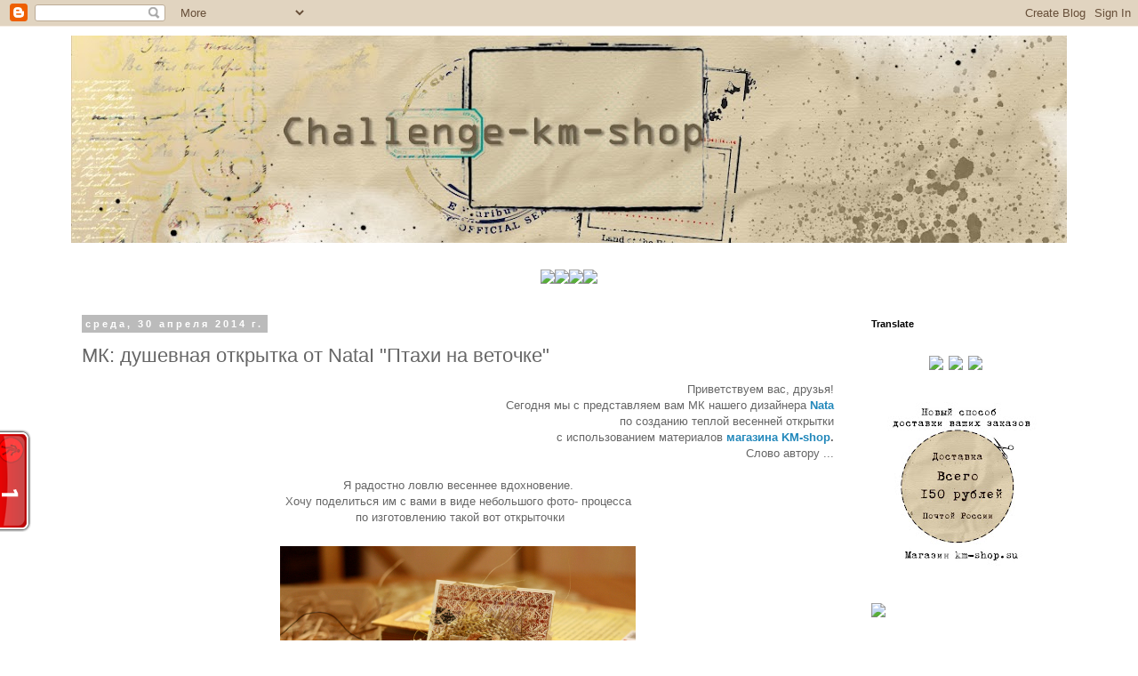

--- FILE ---
content_type: text/html; charset=UTF-8
request_url: https://challenge-km-shop.blogspot.com/2014/04/natai.html
body_size: 26848
content:
<!DOCTYPE html>
<html class='v2' dir='ltr' lang='ru'>
<head>
<link href='https://www.blogger.com/static/v1/widgets/4128112664-css_bundle_v2.css' rel='stylesheet' type='text/css'/>
<meta content='width=1100' name='viewport'/>
<meta content='text/html; charset=UTF-8' http-equiv='Content-Type'/>
<meta content='blogger' name='generator'/>
<link href='https://challenge-km-shop.blogspot.com/favicon.ico' rel='icon' type='image/x-icon'/>
<link href='http://challenge-km-shop.blogspot.com/2014/04/natai.html' rel='canonical'/>
<link rel="alternate" type="application/atom+xml" title="Challenge-km-shop - Atom" href="https://challenge-km-shop.blogspot.com/feeds/posts/default" />
<link rel="alternate" type="application/rss+xml" title="Challenge-km-shop - RSS" href="https://challenge-km-shop.blogspot.com/feeds/posts/default?alt=rss" />
<link rel="service.post" type="application/atom+xml" title="Challenge-km-shop - Atom" href="https://www.blogger.com/feeds/794815800264638843/posts/default" />

<link rel="alternate" type="application/atom+xml" title="Challenge-km-shop - Atom" href="https://challenge-km-shop.blogspot.com/feeds/2978634910824032639/comments/default" />
<!--Can't find substitution for tag [blog.ieCssRetrofitLinks]-->
<link href='https://blogger.googleusercontent.com/img/b/R29vZ2xl/AVvXsEhOkGm4j0rq0drgucsqJ5kdeMHMQQHJ-zpDCEvcLJK-nvDhJwh9fdPj3puzCFtR4tmZ5TlU4YALpc1QLyTac4pD2toEEQDIq_3ZtJVQgn7OVpbXzdNGV_6Kxf6g-WNK4UNYbkR96QWy-6rf/s1600/%D0%BF%D1%82%D0%B0%D1%88%D0%BA%D0%B8+%D0%BE%D1%82%D0%BA%D1%80%D1%8B%D1%82%D0%BE%D1%87%D0%BA%D0%B0.jpg' rel='image_src'/>
<meta content='http://challenge-km-shop.blogspot.com/2014/04/natai.html' property='og:url'/>
<meta content='МК: душевная открытка от NataI &quot;Птахи на веточке&quot;' property='og:title'/>
<meta content='  Приветствуем вас, друзья!   Сегодня мы с представляем вам МК нашего дизайнера  Nata   по созданию теплой весенней открытки   с использован...' property='og:description'/>
<meta content='https://blogger.googleusercontent.com/img/b/R29vZ2xl/AVvXsEhOkGm4j0rq0drgucsqJ5kdeMHMQQHJ-zpDCEvcLJK-nvDhJwh9fdPj3puzCFtR4tmZ5TlU4YALpc1QLyTac4pD2toEEQDIq_3ZtJVQgn7OVpbXzdNGV_6Kxf6g-WNK4UNYbkR96QWy-6rf/w1200-h630-p-k-no-nu/%D0%BF%D1%82%D0%B0%D1%88%D0%BA%D0%B8+%D0%BE%D1%82%D0%BA%D1%80%D1%8B%D1%82%D0%BE%D1%87%D0%BA%D0%B0.jpg' property='og:image'/>
<title>Challenge-km-shop: МК: душевная открытка от NataI "Птахи на веточке"</title>
<style id='page-skin-1' type='text/css'><!--
/*
-----------------------------------------------
Blogger Template Style
Name:     Simple
Designer: Blogger
URL:      www.blogger.com
----------------------------------------------- */
/* Content
----------------------------------------------- */
body {
font: normal normal 12px 'Trebuchet MS', Trebuchet, Verdana, sans-serif;
color: #666666;
background: #ffffff none repeat scroll top left;
padding: 0 0 0 0;
}
html body .region-inner {
min-width: 0;
max-width: 100%;
width: auto;
}
h2 {
font-size: 22px;
}
a:link {
text-decoration:none;
color: #2288bb;
}
a:visited {
text-decoration:none;
color: #888888;
}
a:hover {
text-decoration:underline;
color: #33aaff;
}
.body-fauxcolumn-outer .fauxcolumn-inner {
background: transparent none repeat scroll top left;
_background-image: none;
}
.body-fauxcolumn-outer .cap-top {
position: absolute;
z-index: 1;
height: 400px;
width: 100%;
}
.body-fauxcolumn-outer .cap-top .cap-left {
width: 100%;
background: transparent none repeat-x scroll top left;
_background-image: none;
}
.content-outer {
-moz-box-shadow: 0 0 0 rgba(0, 0, 0, .15);
-webkit-box-shadow: 0 0 0 rgba(0, 0, 0, .15);
-goog-ms-box-shadow: 0 0 0 #333333;
box-shadow: 0 0 0 rgba(0, 0, 0, .15);
margin-bottom: 1px;
}
.content-inner {
padding: 10px 40px;
}
.content-inner {
background-color: #ffffff;
}
/* Header
----------------------------------------------- */
.header-outer {
background: transparent none repeat-x scroll 0 -400px;
_background-image: none;
}
.Header h1 {
font: normal normal 40px 'Trebuchet MS',Trebuchet,Verdana,sans-serif;
color: #000000;
text-shadow: 0 0 0 rgba(0, 0, 0, .2);
}
.Header h1 a {
color: #000000;
}
.Header .description {
font-size: 18px;
color: #000000;
}
.header-inner .Header .titlewrapper {
padding: 22px 0;
}
.header-inner .Header .descriptionwrapper {
padding: 0 0;
}
/* Tabs
----------------------------------------------- */
.tabs-inner .section:first-child {
border-top: 0 solid #dddddd;
}
.tabs-inner .section:first-child ul {
margin-top: -1px;
border-top: 1px solid #dddddd;
border-left: 1px solid #dddddd;
border-right: 1px solid #dddddd;
}
.tabs-inner .widget ul {
background: transparent none repeat-x scroll 0 -800px;
_background-image: none;
border-bottom: 1px solid #dddddd;
margin-top: 0;
margin-left: -30px;
margin-right: -30px;
}
.tabs-inner .widget li a {
display: inline-block;
padding: .6em 1em;
font: normal normal 12px 'Trebuchet MS', Trebuchet, Verdana, sans-serif;
color: #000000;
border-left: 1px solid #ffffff;
border-right: 1px solid #dddddd;
}
.tabs-inner .widget li:first-child a {
border-left: none;
}
.tabs-inner .widget li.selected a, .tabs-inner .widget li a:hover {
color: #000000;
background-color: #eeeeee;
text-decoration: none;
}
/* Columns
----------------------------------------------- */
.main-outer {
border-top: 0 solid transparent;
}
.fauxcolumn-left-outer .fauxcolumn-inner {
border-right: 1px solid transparent;
}
.fauxcolumn-right-outer .fauxcolumn-inner {
border-left: 1px solid transparent;
}
/* Headings
----------------------------------------------- */
div.widget > h2,
div.widget h2.title {
margin: 0 0 1em 0;
font: normal bold 11px 'Trebuchet MS',Trebuchet,Verdana,sans-serif;
color: #000000;
}
/* Widgets
----------------------------------------------- */
.widget .zippy {
color: #999999;
text-shadow: 2px 2px 1px rgba(0, 0, 0, .1);
}
.widget .popular-posts ul {
list-style: none;
}
/* Posts
----------------------------------------------- */
h2.date-header {
font: normal bold 11px Arial, Tahoma, Helvetica, FreeSans, sans-serif;
}
.date-header span {
background-color: #bbbbbb;
color: #ffffff;
padding: 0.4em;
letter-spacing: 3px;
margin: inherit;
}
.main-inner {
padding-top: 35px;
padding-bottom: 65px;
}
.main-inner .column-center-inner {
padding: 0 0;
}
.main-inner .column-center-inner .section {
margin: 0 1em;
}
.post {
margin: 0 0 45px 0;
}
h3.post-title, .comments h4 {
font: normal normal 22px 'Trebuchet MS',Trebuchet,Verdana,sans-serif;
margin: .75em 0 0;
}
.post-body {
font-size: 110%;
line-height: 1.4;
position: relative;
}
.post-body img, .post-body .tr-caption-container, .Profile img, .Image img,
.BlogList .item-thumbnail img {
padding: 2px;
background: #ffffff;
border: 1px solid #eeeeee;
-moz-box-shadow: 1px 1px 5px rgba(0, 0, 0, .1);
-webkit-box-shadow: 1px 1px 5px rgba(0, 0, 0, .1);
box-shadow: 1px 1px 5px rgba(0, 0, 0, .1);
}
.post-body img, .post-body .tr-caption-container {
padding: 5px;
}
.post-body .tr-caption-container {
color: #666666;
}
.post-body .tr-caption-container img {
padding: 0;
background: transparent;
border: none;
-moz-box-shadow: 0 0 0 rgba(0, 0, 0, .1);
-webkit-box-shadow: 0 0 0 rgba(0, 0, 0, .1);
box-shadow: 0 0 0 rgba(0, 0, 0, .1);
}
.post-header {
margin: 0 0 1.5em;
line-height: 1.6;
font-size: 90%;
}
.post-footer {
margin: 20px -2px 0;
padding: 5px 10px;
color: #666666;
background-color: #eeeeee;
border-bottom: 1px solid #eeeeee;
line-height: 1.6;
font-size: 90%;
}
#comments .comment-author {
padding-top: 1.5em;
border-top: 1px solid transparent;
background-position: 0 1.5em;
}
#comments .comment-author:first-child {
padding-top: 0;
border-top: none;
}
.avatar-image-container {
margin: .2em 0 0;
}
#comments .avatar-image-container img {
border: 1px solid #eeeeee;
}
/* Comments
----------------------------------------------- */
.comments .comments-content .icon.blog-author {
background-repeat: no-repeat;
background-image: url([data-uri]);
}
.comments .comments-content .loadmore a {
border-top: 1px solid #999999;
border-bottom: 1px solid #999999;
}
.comments .comment-thread.inline-thread {
background-color: #eeeeee;
}
.comments .continue {
border-top: 2px solid #999999;
}
/* Accents
---------------------------------------------- */
.section-columns td.columns-cell {
border-left: 1px solid transparent;
}
.blog-pager {
background: transparent url(https://resources.blogblog.com/blogblog/data/1kt/simple/paging_dot.png) repeat-x scroll top center;
}
.blog-pager-older-link, .home-link,
.blog-pager-newer-link {
background-color: #ffffff;
padding: 5px;
}
.footer-outer {
border-top: 1px dashed #bbbbbb;
}
/* Mobile
----------------------------------------------- */
body.mobile  {
background-size: auto;
}
.mobile .body-fauxcolumn-outer {
background: transparent none repeat scroll top left;
}
.mobile .body-fauxcolumn-outer .cap-top {
background-size: 100% auto;
}
.mobile .content-outer {
-webkit-box-shadow: 0 0 3px rgba(0, 0, 0, .15);
box-shadow: 0 0 3px rgba(0, 0, 0, .15);
}
.mobile .tabs-inner .widget ul {
margin-left: 0;
margin-right: 0;
}
.mobile .post {
margin: 0;
}
.mobile .main-inner .column-center-inner .section {
margin: 0;
}
.mobile .date-header span {
padding: 0.1em 10px;
margin: 0 -10px;
}
.mobile h3.post-title {
margin: 0;
}
.mobile .blog-pager {
background: transparent none no-repeat scroll top center;
}
.mobile .footer-outer {
border-top: none;
}
.mobile .main-inner, .mobile .footer-inner {
background-color: #ffffff;
}
.mobile-index-contents {
color: #666666;
}
.mobile-link-button {
background-color: #2288bb;
}
.mobile-link-button a:link, .mobile-link-button a:visited {
color: #ffffff;
}
.mobile .tabs-inner .section:first-child {
border-top: none;
}
.mobile .tabs-inner .PageList .widget-content {
background-color: #eeeeee;
color: #000000;
border-top: 1px solid #dddddd;
border-bottom: 1px solid #dddddd;
}
.mobile .tabs-inner .PageList .widget-content .pagelist-arrow {
border-left: 1px solid #dddddd;
}
.post-body img, .post-body .tr-caption-container, .Profile img, .Image img,
.BlogList .item-thumbnail img {
padding: none !important;
border: none !important;
background: none !important;
-moz-box-shadow: 0px 0px 0px transparent !important;
-webkit-box-shadow: 0px 0px 0px transparent !important;
box-shadow: 0px 0px 0px transparent !important;
}
--></style>
<style id='template-skin-1' type='text/css'><!--
body {
min-width: 1200px;
}
.content-outer, .content-fauxcolumn-outer, .region-inner {
min-width: 1200px;
max-width: 1200px;
_width: 1200px;
}
.main-inner .columns {
padding-left: 0px;
padding-right: 250px;
}
.main-inner .fauxcolumn-center-outer {
left: 0px;
right: 250px;
/* IE6 does not respect left and right together */
_width: expression(this.parentNode.offsetWidth -
parseInt("0px") -
parseInt("250px") + 'px');
}
.main-inner .fauxcolumn-left-outer {
width: 0px;
}
.main-inner .fauxcolumn-right-outer {
width: 250px;
}
.main-inner .column-left-outer {
width: 0px;
right: 100%;
margin-left: -0px;
}
.main-inner .column-right-outer {
width: 250px;
margin-right: -250px;
}
#layout {
min-width: 0;
}
#layout .content-outer {
min-width: 0;
width: 800px;
}
#layout .region-inner {
min-width: 0;
width: auto;
}
body#layout div.add_widget {
padding: 8px;
}
body#layout div.add_widget a {
margin-left: 32px;
}
--></style>
<link href='https://www.blogger.com/dyn-css/authorization.css?targetBlogID=794815800264638843&amp;zx=ddc62526-f8b5-4331-862d-6466d874b073' media='none' onload='if(media!=&#39;all&#39;)media=&#39;all&#39;' rel='stylesheet'/><noscript><link href='https://www.blogger.com/dyn-css/authorization.css?targetBlogID=794815800264638843&amp;zx=ddc62526-f8b5-4331-862d-6466d874b073' rel='stylesheet'/></noscript>
<meta name='google-adsense-platform-account' content='ca-host-pub-1556223355139109'/>
<meta name='google-adsense-platform-domain' content='blogspot.com'/>

</head>
<body class='loading variant-simplysimple'>
<div class='navbar section' id='navbar' name='Панель навигации'><div class='widget Navbar' data-version='1' id='Navbar1'><script type="text/javascript">
    function setAttributeOnload(object, attribute, val) {
      if(window.addEventListener) {
        window.addEventListener('load',
          function(){ object[attribute] = val; }, false);
      } else {
        window.attachEvent('onload', function(){ object[attribute] = val; });
      }
    }
  </script>
<div id="navbar-iframe-container"></div>
<script type="text/javascript" src="https://apis.google.com/js/platform.js"></script>
<script type="text/javascript">
      gapi.load("gapi.iframes:gapi.iframes.style.bubble", function() {
        if (gapi.iframes && gapi.iframes.getContext) {
          gapi.iframes.getContext().openChild({
              url: 'https://www.blogger.com/navbar/794815800264638843?po\x3d2978634910824032639\x26origin\x3dhttps://challenge-km-shop.blogspot.com',
              where: document.getElementById("navbar-iframe-container"),
              id: "navbar-iframe"
          });
        }
      });
    </script><script type="text/javascript">
(function() {
var script = document.createElement('script');
script.type = 'text/javascript';
script.src = '//pagead2.googlesyndication.com/pagead/js/google_top_exp.js';
var head = document.getElementsByTagName('head')[0];
if (head) {
head.appendChild(script);
}})();
</script>
</div></div>
<div class='body-fauxcolumns'>
<div class='fauxcolumn-outer body-fauxcolumn-outer'>
<div class='cap-top'>
<div class='cap-left'></div>
<div class='cap-right'></div>
</div>
<div class='fauxborder-left'>
<div class='fauxborder-right'></div>
<div class='fauxcolumn-inner'>
</div>
</div>
<div class='cap-bottom'>
<div class='cap-left'></div>
<div class='cap-right'></div>
</div>
</div>
</div>
<div class='content'>
<div class='content-fauxcolumns'>
<div class='fauxcolumn-outer content-fauxcolumn-outer'>
<div class='cap-top'>
<div class='cap-left'></div>
<div class='cap-right'></div>
</div>
<div class='fauxborder-left'>
<div class='fauxborder-right'></div>
<div class='fauxcolumn-inner'>
</div>
</div>
<div class='cap-bottom'>
<div class='cap-left'></div>
<div class='cap-right'></div>
</div>
</div>
</div>
<div class='content-outer'>
<div class='content-cap-top cap-top'>
<div class='cap-left'></div>
<div class='cap-right'></div>
</div>
<div class='fauxborder-left content-fauxborder-left'>
<div class='fauxborder-right content-fauxborder-right'></div>
<div class='content-inner'>
<header>
<div class='header-outer'>
<div class='header-cap-top cap-top'>
<div class='cap-left'></div>
<div class='cap-right'></div>
</div>
<div class='fauxborder-left header-fauxborder-left'>
<div class='fauxborder-right header-fauxborder-right'></div>
<div class='region-inner header-inner'>
<div class='header section' id='header' name='Заголовок'><div class='widget Header' data-version='1' id='Header1'>
<div id='header-inner'>
<a href='https://challenge-km-shop.blogspot.com/' style='display: block'>
<img alt='Challenge-km-shop' height='233px; ' id='Header1_headerimg' src='https://blogger.googleusercontent.com/img/b/R29vZ2xl/AVvXsEiwPkmLfGUQsqAoA_mL6xZ6WKXCrvYq7_ifWyBhu5qf_mI9Bt4HZwGs73LZHD7DyBGcVwieXARLmFUUq0IGPN-DTs882xEcPZZ9nC0VcUI9wpCKXibemv_SWFeso3bNwQrDozDzXVOVlFpM/s1120/header_new.jpg' style='display: block' width='1120px; '/>
</a>
</div>
</div></div>
</div>
</div>
<div class='header-cap-bottom cap-bottom'>
<div class='cap-left'></div>
<div class='cap-right'></div>
</div>
</div>
</header>
<div class='tabs-outer'>
<div class='tabs-cap-top cap-top'>
<div class='cap-left'></div>
<div class='cap-right'></div>
</div>
<div class='fauxborder-left tabs-fauxborder-left'>
<div class='fauxborder-right tabs-fauxborder-right'></div>
<div class='region-inner tabs-inner'>
<div class='tabs no-items section' id='crosscol' name='Поперечный столбец'></div>
<div class='tabs section' id='crosscol-overflow' name='Cross-Column 2'><div class='widget HTML' data-version='1' id='HTML7'>
<div class='widget-content'>
<center><a href="http://challenge-km-shop.blogspot.ru/"><img height="39px" src="https://lh3.googleusercontent.com/blogger_img_proxy/AEn0k_vmtbrzFd6JUjcsCt9MmgA3e9GMTtqBfneVAwP1IKLDxmdZAFtHuK88pgaJqgBlRHb0s2R0yYfrDKI6MN69sDGygm0lzCcJNLFOhWnBeqSbHVIK=s0-d"></a><a href="http://challenge-km-shop.blogspot.ru/p/blog-page.html"><img height="39px" src="https://lh3.googleusercontent.com/blogger_img_proxy/AEn0k_vsk26yWhxufNWPK4luuyZB1ALu82ohP2cbSe5_MUyrT9Iask96JVHmg5IMU71_ThWsyOKF7Il8fMQfffCg0Iyn-pjb_ql0Lgfk9ecFMjoMbRdz=s0-d"></a><a href="http://challenge-km-shop.blogspot.ru/p/14.html"><img height="39px" src="https://lh3.googleusercontent.com/blogger_img_proxy/AEn0k_ta5AVA5dAEDoot3eM5jwIxuSdfEjObFgdWqa_8wVxQlND5MvU-nW0XucDJiz5E7jx9fMbb5GHKRy8QJndDOCmqCdt-Gbsk2siwPWXA3G-YLnc=s0-d"></a><a href="http://challenge-km-shop.blogspot.ru/p/blog-page_8.html"><img height="39px" src="https://lh3.googleusercontent.com/blogger_img_proxy/AEn0k_vJt-VlzU0OkMcA9tFL9RfCNs1Agatnhzgycp2tLV69FwuuyY7Z0SCPaxRDWpJpSJiFauQjHBduKwGRGV-YpANoll2Xp6WPCqGThFi3aVPtLTyX=s0-d"></a></center>
</div>
<div class='clear'></div>
</div></div>
</div>
</div>
<div class='tabs-cap-bottom cap-bottom'>
<div class='cap-left'></div>
<div class='cap-right'></div>
</div>
</div>
<div class='main-outer'>
<div class='main-cap-top cap-top'>
<div class='cap-left'></div>
<div class='cap-right'></div>
</div>
<div class='fauxborder-left main-fauxborder-left'>
<div class='fauxborder-right main-fauxborder-right'></div>
<div class='region-inner main-inner'>
<div class='columns fauxcolumns'>
<div class='fauxcolumn-outer fauxcolumn-center-outer'>
<div class='cap-top'>
<div class='cap-left'></div>
<div class='cap-right'></div>
</div>
<div class='fauxborder-left'>
<div class='fauxborder-right'></div>
<div class='fauxcolumn-inner'>
</div>
</div>
<div class='cap-bottom'>
<div class='cap-left'></div>
<div class='cap-right'></div>
</div>
</div>
<div class='fauxcolumn-outer fauxcolumn-left-outer'>
<div class='cap-top'>
<div class='cap-left'></div>
<div class='cap-right'></div>
</div>
<div class='fauxborder-left'>
<div class='fauxborder-right'></div>
<div class='fauxcolumn-inner'>
</div>
</div>
<div class='cap-bottom'>
<div class='cap-left'></div>
<div class='cap-right'></div>
</div>
</div>
<div class='fauxcolumn-outer fauxcolumn-right-outer'>
<div class='cap-top'>
<div class='cap-left'></div>
<div class='cap-right'></div>
</div>
<div class='fauxborder-left'>
<div class='fauxborder-right'></div>
<div class='fauxcolumn-inner'>
</div>
</div>
<div class='cap-bottom'>
<div class='cap-left'></div>
<div class='cap-right'></div>
</div>
</div>
<!-- corrects IE6 width calculation -->
<div class='columns-inner'>
<div class='column-center-outer'>
<div class='column-center-inner'>
<div class='main section' id='main' name='Основной'><div class='widget Blog' data-version='1' id='Blog1'>
<div class='blog-posts hfeed'>

          <div class="date-outer">
        
<h2 class='date-header'><span>среда, 30 апреля 2014&#8239;г.</span></h2>

          <div class="date-posts">
        
<div class='post-outer'>
<div class='post hentry uncustomized-post-template' itemprop='blogPost' itemscope='itemscope' itemtype='http://schema.org/BlogPosting'>
<meta content='https://blogger.googleusercontent.com/img/b/R29vZ2xl/AVvXsEhOkGm4j0rq0drgucsqJ5kdeMHMQQHJ-zpDCEvcLJK-nvDhJwh9fdPj3puzCFtR4tmZ5TlU4YALpc1QLyTac4pD2toEEQDIq_3ZtJVQgn7OVpbXzdNGV_6Kxf6g-WNK4UNYbkR96QWy-6rf/s1600/%D0%BF%D1%82%D0%B0%D1%88%D0%BA%D0%B8+%D0%BE%D1%82%D0%BA%D1%80%D1%8B%D1%82%D0%BE%D1%87%D0%BA%D0%B0.jpg' itemprop='image_url'/>
<meta content='794815800264638843' itemprop='blogId'/>
<meta content='2978634910824032639' itemprop='postId'/>
<a name='2978634910824032639'></a>
<h3 class='post-title entry-title' itemprop='name'>
МК: душевная открытка от NataI "Птахи на веточке"
</h3>
<div class='post-header'>
<div class='post-header-line-1'></div>
</div>
<div class='post-body entry-content' id='post-body-2978634910824032639' itemprop='description articleBody'>
<div dir="ltr" style="text-align: left;" trbidi="on">
<div style="text-align: right;">
Приветствуем вас, друзья!</div>
<div style="text-align: right;">
Сегодня мы с представляем вам МК нашего дизайнера&nbsp;<b><a href="http://skrapnata.blogspot.ru/">Nata</a></b></div>
<div style="text-align: right;">
по созданию теплой весенней открытки</div>
<div style="text-align: right;">
с использованием материалов <b><a href="http://km-shop.su/" target="_blank">магазина KM-shop</a>.</b></div>
<div style="text-align: right;">
Слово автору ...</div>
<div style="text-align: center;">
<br /></div>
<div style="text-align: center;">
Я радостно  ловлю весеннее вдохновение.</div>
<div style="text-align: center;">
Хочу   поделиться  им с вами в виде небольшого фото- процесса</div>
<div style="text-align: center;">
&nbsp;по изготовлению такой вот открыточки</div>
<div style="text-align: center;">
<br /></div>
<div style="text-align: center;">
<a href="https://blogger.googleusercontent.com/img/b/R29vZ2xl/AVvXsEhOkGm4j0rq0drgucsqJ5kdeMHMQQHJ-zpDCEvcLJK-nvDhJwh9fdPj3puzCFtR4tmZ5TlU4YALpc1QLyTac4pD2toEEQDIq_3ZtJVQgn7OVpbXzdNGV_6Kxf6g-WNK4UNYbkR96QWy-6rf/s1600/%D0%BF%D1%82%D0%B0%D1%88%D0%BA%D0%B8+%D0%BE%D1%82%D0%BA%D1%80%D1%8B%D1%82%D0%BE%D1%87%D0%BA%D0%B0.jpg"><img border="0" height="266" src="https://blogger.googleusercontent.com/img/b/R29vZ2xl/AVvXsEhOkGm4j0rq0drgucsqJ5kdeMHMQQHJ-zpDCEvcLJK-nvDhJwh9fdPj3puzCFtR4tmZ5TlU4YALpc1QLyTac4pD2toEEQDIq_3ZtJVQgn7OVpbXzdNGV_6Kxf6g-WNK4UNYbkR96QWy-6rf/s1600/%D0%BF%D1%82%D0%B0%D1%88%D0%BA%D0%B8+%D0%BE%D1%82%D0%BA%D1%80%D1%8B%D1%82%D0%BE%D1%87%D0%BA%D0%B0.jpg" width="400" /></a></div>
<div style="text-align: center;">
<a name="more"></a></div>
<div style="text-align: center;">
она проста внешне и проста в исполнении</div>
<div style="text-align: center;">
<br /></div>
<div style="text-align: center;">
<a href="https://blogger.googleusercontent.com/img/b/R29vZ2xl/AVvXsEhe_MJQGvoBZxo3p_zAP6pzzHILtF7c5dYw9ylcdAhPgQb5ZM3SMFL4J74Mfih00zixoKlhWu7cQgiq8op47SVUIBC0vToj0PCakGEJc80aylJE-mjxk9GO8hQB-I79XruoWI9hwWAVM6xl/s1600/%D0%B4%D0%B2%D0%B5+%D0%BF%D1%82%D0%B0%D1%85%D0%B8+%D0%BE%D1%82%D0%BA%D1%80%D1%82.jpg"><img border="0" height="266" src="https://blogger.googleusercontent.com/img/b/R29vZ2xl/AVvXsEhe_MJQGvoBZxo3p_zAP6pzzHILtF7c5dYw9ylcdAhPgQb5ZM3SMFL4J74Mfih00zixoKlhWu7cQgiq8op47SVUIBC0vToj0PCakGEJc80aylJE-mjxk9GO8hQB-I79XruoWI9hwWAVM6xl/s1600/%D0%B4%D0%B2%D0%B5+%D0%BF%D1%82%D0%B0%D1%85%D0%B8+%D0%BE%D1%82%D0%BA%D1%80%D1%82.jpg" width="400" /></a></div>
<div style="text-align: center;">
<br /></div>
<div style="text-align: center;">
1. Приготовление.</div>
<div style="text-align: center;">
-основа для открытки</div>
<div style="text-align: center;">
- скрап-бумага&nbsp;</div>
<div style="text-align: center;">
- книжный лист</div>
<div style="text-align: center;">
- отрезочек ткани и мешковины, сизаль</div>
<div style="text-align: center;">
<a href="http://km-shop.su/product_info.php?products_id=3498" target="_blank">-<b> чипборд с изображение двух заботливых  птах</b></a></div>
<div style="text-align: center;">
- веточка&nbsp;</div>
<div style="text-align: center;">
<a href="https://blogger.googleusercontent.com/img/b/R29vZ2xl/AVvXsEg-GUNn9BzWucFjd_2R-phqkBCMoVS_LdDPzurhBxQiprBYPk2YWNXI2YFzPtqhvVu5NnfprWfE79hDp8NzEw-nIbWM6VK5FwVPj6qn4Xa1UsoQ0XDQxOSf9r0wh5M7nR_zaKY-bDpWAuku/s1600/%D0%BD%D0%B0%D0%B1%D0%BE%D1%80.jpg"><img border="0" height="329" src="https://blogger.googleusercontent.com/img/b/R29vZ2xl/AVvXsEg-GUNn9BzWucFjd_2R-phqkBCMoVS_LdDPzurhBxQiprBYPk2YWNXI2YFzPtqhvVu5NnfprWfE79hDp8NzEw-nIbWM6VK5FwVPj6qn4Xa1UsoQ0XDQxOSf9r0wh5M7nR_zaKY-bDpWAuku/s1600/%D0%BD%D0%B0%D0%B1%D0%BE%D1%80.jpg" width="400" /></a></div>
<div style="text-align: center;">
<br /></div>
<div style="text-align: center;">
2. Книжный лист:</div>
<div style="text-align: center;">
- кусочек книжного листа приклеиваю с помощью клея -карандаша&nbsp;</div>
<div style="text-align: center;">
на середину скрап-бумаги.;</div>
<div style="text-align: center;">
-  остаток подклеиваю под скрап-бумагу так. чтобы его края красиво выглядывали из-под нее</div>
<div style="text-align: center;">
&nbsp;<a href="https://blogger.googleusercontent.com/img/b/R29vZ2xl/AVvXsEi3SVFuP0HIQ1-DYb5thVGa0sCuCqOtokFXdak8iNCYRJDN-fWM6YWMn6RCWsUGWkUaQzPWUleT3WCpiVbQmWS4bYiIWNQg-D9LvrDa8hbutNDllej-s3B0BziEhXgiei9Ub2e9LpXm0Bq_/s1600/%D0%BB%D0%B8%D1%81%D1%82+%D0%B3%D0%B0%D0%B7.jpg"><img border="0" height="346" src="https://blogger.googleusercontent.com/img/b/R29vZ2xl/AVvXsEi3SVFuP0HIQ1-DYb5thVGa0sCuCqOtokFXdak8iNCYRJDN-fWM6YWMn6RCWsUGWkUaQzPWUleT3WCpiVbQmWS4bYiIWNQg-D9LvrDa8hbutNDllej-s3B0BziEhXgiei9Ub2e9LpXm0Bq_/s1600/%D0%BB%D0%B8%D1%81%D1%82+%D0%B3%D0%B0%D0%B7.jpg" width="400" /></a></div>
<div style="text-align: center;">
<br /></div>
<div style="text-align: center;">
3.Гуашь:</div>
<div style="text-align: center;">
- немного белой гуаши поверх</div>
<div style="text-align: center;">
<a href="https://blogger.googleusercontent.com/img/b/R29vZ2xl/AVvXsEgobXVbaoY4sil1kdUdAmBSFlJCfi-D4Cp8OVB6gMrbbGgpLHJ8FJ1CTZX3ikpa2JXVCZGeEw72-iVkBcUktTaXT337ct50neFtp1pWM4C3e0PiZN2qyjywmoEU1E7zxPAvYaRBKK3egiVe/s1600/%D0%B3%D1%83%D0%B0%D1%88%D1%8C.jpg"><img border="0" height="375" src="https://blogger.googleusercontent.com/img/b/R29vZ2xl/AVvXsEgobXVbaoY4sil1kdUdAmBSFlJCfi-D4Cp8OVB6gMrbbGgpLHJ8FJ1CTZX3ikpa2JXVCZGeEw72-iVkBcUktTaXT337ct50neFtp1pWM4C3e0PiZN2qyjywmoEU1E7zxPAvYaRBKK3egiVe/s1600/%D0%B3%D1%83%D0%B0%D1%88%D1%8C.jpg" width="400" /></a></div>
<div style="text-align: center;">
<br /></div>
<div style="text-align: center;">
4. Излишки гуаши протираем влажной салфеткой.&nbsp;</div>
<div style="text-align: center;">
Получается полупрозрачный фон поверх книжного листа.</div>
<div style="text-align: center;">
<br /></div>
<div style="text-align: center;">
<a href="https://blogger.googleusercontent.com/img/b/R29vZ2xl/AVvXsEg99rivhfXpx1ZRv31VzIHwjd23slE78EcRmpuuAn27Wc8AkgWkdlIcDNMaSVqp5Jy1Hudp9QnmRblCv59D_719XOMlUuCQyxaggnJYW2SHBXLmATk_vqZ4c-_2ap2QJ6v38Khly3Px266r/s1600/%D1%82%D1%80%D1%8F%D0%BF%D0%BE%D1%87%D0%BA%D0%B0.jpg"><img border="0" height="336" src="https://blogger.googleusercontent.com/img/b/R29vZ2xl/AVvXsEg99rivhfXpx1ZRv31VzIHwjd23slE78EcRmpuuAn27Wc8AkgWkdlIcDNMaSVqp5Jy1Hudp9QnmRblCv59D_719XOMlUuCQyxaggnJYW2SHBXLmATk_vqZ4c-_2ap2QJ6v38Khly3Px266r/s1600/%D1%82%D1%80%D1%8F%D0%BF%D0%BE%D1%87%D0%BA%D0%B0.jpg" width="400" /></a></div>
<div style="text-align: center;">
<br /></div>
<div style="text-align: center;">
5. Швейная часть:</div>
<div style="text-align: center;">
- делаем строчку по периметру открыточки;</div>
<div style="text-align: center;">
- пристрачиваем мешковину и немного сизали;</div>
<div style="text-align: center;">
- пристрачиваем отрезочек ткани ;</div>
<div style="text-align: center;">
- немного строчки "зигзаг" для укрепления веточки</div>
<div style="text-align: center;">
<br /></div>
<div style="text-align: center;">
<a href="https://blogger.googleusercontent.com/img/b/R29vZ2xl/AVvXsEga1n939oM6C_-bUyujaBqkhgwATMyK7ltioygAsZWdfbgSEhXrXnybtlGhyn9oegqitIMs3hRQ5_qzdxbKIbs9aR5ZGoQDLKqRpXsHVepujgA3aU9fql9Zg9VDF2rFk56QiFqiWEL6_B2k/s1600/%D1%81%D0%BE%D0%B1%D0%B8%D1%80%D0%B0%D0%B5%D0%BC.jpg"><img border="0" height="267" src="https://blogger.googleusercontent.com/img/b/R29vZ2xl/AVvXsEga1n939oM6C_-bUyujaBqkhgwATMyK7ltioygAsZWdfbgSEhXrXnybtlGhyn9oegqitIMs3hRQ5_qzdxbKIbs9aR5ZGoQDLKqRpXsHVepujgA3aU9fql9Zg9VDF2rFk56QiFqiWEL6_B2k/s1600/%D1%81%D0%BE%D0%B1%D0%B8%D1%80%D0%B0%D0%B5%D0%BC.jpg" width="400" /></a></div>
<div style="text-align: center;">
<br /></div>
<div style="text-align: center;">
6. Эмбосинг:</div>
<div style="text-align: center;">
-окрашиваем <a href="http://km-shop.su/product_info.php?products_id=3498" target="_blank">Чипборд</a>: делаем это с помощью эмбосинга&nbsp;</div>
<div style="text-align: center;">
смешанной пудрой прозрачного, кораллового и коричневого цвета;</div>
<div style="text-align: center;">
- делаем надпись тоже с помощью эмбосинга и коралловой пудры.</div>
<div style="text-align: center;">
<br /></div>
<div style="text-align: center;">
<a href="https://blogger.googleusercontent.com/img/b/R29vZ2xl/AVvXsEiQsbU-sHenE3QdMNPnMy-Z7KbOIR-pppFsEOxOwOYRPaLnCiwVosq09UwJHWc3zbRbZ0VhcUJ2TZDomTwsrWVxsPKQO8joaWVQiY_mWJCkHZFcbQhH39ZFsueYAMoLgLJPCJ1TxWegasvN/s1600/%D1%8D%D0%BC%D0%B1%D1%81%D0%B8%D0%BD%D0%B3.jpg"><img border="0" height="213" src="https://blogger.googleusercontent.com/img/b/R29vZ2xl/AVvXsEiQsbU-sHenE3QdMNPnMy-Z7KbOIR-pppFsEOxOwOYRPaLnCiwVosq09UwJHWc3zbRbZ0VhcUJ2TZDomTwsrWVxsPKQO8joaWVQiY_mWJCkHZFcbQhH39ZFsueYAMoLgLJPCJ1TxWegasvN/s1600/%D1%8D%D0%BC%D0%B1%D1%81%D0%B8%D0%BD%D0%B3.jpg" width="400" /></a></div>
<div style="text-align: center;">
<br /></div>
<div style="text-align: center;">
7. Сборка открыточки и Украшение:</div>
<div style="text-align: center;">
- приклеиваем скрап-бумагу, с уже закрепленной тканью, на основу для открыточки;&nbsp;</div>
<div style="text-align: center;">
- приклеиваем<a href="http://km-shop.su/product_info.php?products_id=3498" target="_blank"> Чипборд  с пташками</a> на место с помощью клея "Момент";</div>
<div style="text-align: center;">
- немного бумажного скотча для контраста;</div>
<div style="text-align: center;">
- приклеиваем две пуговички&nbsp;</div>
<div style="text-align: center;">
<a href="https://blogger.googleusercontent.com/img/b/R29vZ2xl/AVvXsEglVGF32GUPteo7-ACLtdu96ebf5EsG9lHG_rpRtGq2KWEXZKg30sSqz-wkZnoL9fUxNn6TjFLBVgsd_V1dya8DZM1ltFbR2xbzvraCbgg1H6y7t3gJJ02W7li55v0CpyY4RZWq58MelmUX/s1600/%D1%81%D0%B0%D0%BC%D0%B8+%D0%BF%D1%82%D0%B0%D1%85%D0%B8.jpg"><img border="0" height="267" src="https://blogger.googleusercontent.com/img/b/R29vZ2xl/AVvXsEglVGF32GUPteo7-ACLtdu96ebf5EsG9lHG_rpRtGq2KWEXZKg30sSqz-wkZnoL9fUxNn6TjFLBVgsd_V1dya8DZM1ltFbR2xbzvraCbgg1H6y7t3gJJ02W7li55v0CpyY4RZWq58MelmUX/s1600/%D1%81%D0%B0%D0%BC%D0%B8+%D0%BF%D1%82%D0%B0%D1%85%D0%B8.jpg" width="400" /></a></div>
<div style="text-align: center;">
<br /></div>
<div style="text-align: center;">
Открыточка готова:</div>
<div style="text-align: center;">
<a href="https://blogger.googleusercontent.com/img/b/R29vZ2xl/AVvXsEitt_k2lA3enGYrbpwxyoQvy-jBScxSX5WEsTKtQl6bfrHFBq-LFeG-K4n35fY1AA60CaQ5ofAveg7y93ElZvDcESeAUGGLvegO5E-fnbglasoguUIe4lxbqEYsAqC-MKb2VKFcHcEY931a/s1600/%D0%B3%D0%BE%D1%82%D0%BE%D0%B2%D0%BE.jpg"><img border="0" height="266" src="https://blogger.googleusercontent.com/img/b/R29vZ2xl/AVvXsEitt_k2lA3enGYrbpwxyoQvy-jBScxSX5WEsTKtQl6bfrHFBq-LFeG-K4n35fY1AA60CaQ5ofAveg7y93ElZvDcESeAUGGLvegO5E-fnbglasoguUIe4lxbqEYsAqC-MKb2VKFcHcEY931a/s1600/%D0%B3%D0%BE%D1%82%D0%BE%D0%B2%D0%BE.jpg" width="400" /></a></div>
<div style="text-align: center;">
<br /></div>
<div style="text-align: center;">
Радостей творчества вам.. сегодня и всегда!</div>
<div style="text-align: center;">
<b>ваша Nata I.</b></div>
</div>


































































































































<!-- Blogger automated replacement: "https://images-blogger-opensocial.googleusercontent.com/gadgets/proxy?url=http%3A%2F%2F1.bp.blogspot.com%2F-b7EKX2qHdtE%2FU0cMD_PxXCI%2FAAAAAAAAKmA%2FiGZZpZxojPQ%2Fs1600%2F%25D0%25B3%25D0%25BE%25D1%2582%25D0%25BE%25D0%25B2%25D0%25BE.jpg&amp;container=blogger&amp;gadget=a&amp;rewriteMime=image%2F*" with "https://blogger.googleusercontent.com/img/b/R29vZ2xl/AVvXsEitt_k2lA3enGYrbpwxyoQvy-jBScxSX5WEsTKtQl6bfrHFBq-LFeG-K4n35fY1AA60CaQ5ofAveg7y93ElZvDcESeAUGGLvegO5E-fnbglasoguUIe4lxbqEYsAqC-MKb2VKFcHcEY931a/s1600/%D0%B3%D0%BE%D1%82%D0%BE%D0%B2%D0%BE.jpg" --><!-- Blogger automated replacement: "https://blogger.googleusercontent.com/img/b/R29vZ2xl/AVvXsEhe_MJQGvoBZxo3p_zAP6pzzHILtF7c5dYw9ylcdAhPgQb5ZM3SMFL4J74Mfih00zixoKlhWu7cQgiq8op47SVUIBC0vToj0PCakGEJc80aylJE-mjxk9GO8hQB-I79XruoWI9hwWAVM6xl/s1600/%D0%B4%D0%B2%D0%B5+%D0%BF%D1%82%D0%B0%D1%85%D0%B8+%D0%BE%D1%82%D0%BA%D1%80%D1%82.jpg" with "https://blogger.googleusercontent.com/img/b/R29vZ2xl/AVvXsEhe_MJQGvoBZxo3p_zAP6pzzHILtF7c5dYw9ylcdAhPgQb5ZM3SMFL4J74Mfih00zixoKlhWu7cQgiq8op47SVUIBC0vToj0PCakGEJc80aylJE-mjxk9GO8hQB-I79XruoWI9hwWAVM6xl/s1600/%D0%B4%D0%B2%D0%B5+%D0%BF%D1%82%D0%B0%D1%85%D0%B8+%D0%BE%D1%82%D0%BA%D1%80%D1%82.jpg" --><!-- Blogger automated replacement: "https://blogger.googleusercontent.com/img/b/R29vZ2xl/AVvXsEi3SVFuP0HIQ1-DYb5thVGa0sCuCqOtokFXdak8iNCYRJDN-fWM6YWMn6RCWsUGWkUaQzPWUleT3WCpiVbQmWS4bYiIWNQg-D9LvrDa8hbutNDllej-s3B0BziEhXgiei9Ub2e9LpXm0Bq_/s1600/%D0%BB%D0%B8%D1%81%D1%82+%D0%B3%D0%B0%D0%B7.jpg" with "https://blogger.googleusercontent.com/img/b/R29vZ2xl/AVvXsEi3SVFuP0HIQ1-DYb5thVGa0sCuCqOtokFXdak8iNCYRJDN-fWM6YWMn6RCWsUGWkUaQzPWUleT3WCpiVbQmWS4bYiIWNQg-D9LvrDa8hbutNDllej-s3B0BziEhXgiei9Ub2e9LpXm0Bq_/s1600/%D0%BB%D0%B8%D1%81%D1%82+%D0%B3%D0%B0%D0%B7.jpg" --><!-- Blogger automated replacement: "https://blogger.googleusercontent.com/img/b/R29vZ2xl/AVvXsEglVGF32GUPteo7-ACLtdu96ebf5EsG9lHG_rpRtGq2KWEXZKg30sSqz-wkZnoL9fUxNn6TjFLBVgsd_V1dya8DZM1ltFbR2xbzvraCbgg1H6y7t3gJJ02W7li55v0CpyY4RZWq58MelmUX/s1600/%D1%81%D0%B0%D0%BC%D0%B8+%D0%BF%D1%82%D0%B0%D1%85%D0%B8.jpg" with "https://blogger.googleusercontent.com/img/b/R29vZ2xl/AVvXsEglVGF32GUPteo7-ACLtdu96ebf5EsG9lHG_rpRtGq2KWEXZKg30sSqz-wkZnoL9fUxNn6TjFLBVgsd_V1dya8DZM1ltFbR2xbzvraCbgg1H6y7t3gJJ02W7li55v0CpyY4RZWq58MelmUX/s1600/%D1%81%D0%B0%D0%BC%D0%B8+%D0%BF%D1%82%D0%B0%D1%85%D0%B8.jpg" --><!-- Blogger automated replacement: "https://images-blogger-opensocial.googleusercontent.com/gadgets/proxy?url=http%3A%2F%2F2.bp.blogspot.com%2F-AxRqJRA839s%2FU0cGytr5RZI%2FAAAAAAAAKkw%2FHVKmDByWVM4%2Fs1600%2F%25D0%25B4%25D0%25B2%25D0%25B5%2B%25D0%25BF%25D1%2582%25D0%25B0%25D1%2585%25D0%25B8%2B%25D0%25BE%25D1%2582%25D0%25BA%25D1%2580%25D1%2582.jpg&amp;container=blogger&amp;gadget=a&amp;rewriteMime=image%2F*" with "https://blogger.googleusercontent.com/img/b/R29vZ2xl/AVvXsEhe_MJQGvoBZxo3p_zAP6pzzHILtF7c5dYw9ylcdAhPgQb5ZM3SMFL4J74Mfih00zixoKlhWu7cQgiq8op47SVUIBC0vToj0PCakGEJc80aylJE-mjxk9GO8hQB-I79XruoWI9hwWAVM6xl/s1600/%D0%B4%D0%B2%D0%B5+%D0%BF%D1%82%D0%B0%D1%85%D0%B8+%D0%BE%D1%82%D0%BA%D1%80%D1%82.jpg" --><!-- Blogger automated replacement: "https://images-blogger-opensocial.googleusercontent.com/gadgets/proxy?url=http%3A%2F%2F3.bp.blogspot.com%2F-dRQGsY-Zx0o%2FU0cHPpafpAI%2FAAAAAAAAKlo%2FW5Nvc3j0-_k%2Fs1600%2F%25D0%25BF%25D1%2582%25D0%25B0%25D1%2588%25D0%25BA%25D0%25B8%2B%25D0%25BE%25D1%2582%25D0%25BA%25D1%2580%25D1%258B%25D1%2582%25D0%25BE%25D1%2587%25D0%25BA%25D0%25B0.jpg&amp;container=blogger&amp;gadget=a&amp;rewriteMime=image%2F*" with "https://blogger.googleusercontent.com/img/b/R29vZ2xl/AVvXsEhOkGm4j0rq0drgucsqJ5kdeMHMQQHJ-zpDCEvcLJK-nvDhJwh9fdPj3puzCFtR4tmZ5TlU4YALpc1QLyTac4pD2toEEQDIq_3ZtJVQgn7OVpbXzdNGV_6Kxf6g-WNK4UNYbkR96QWy-6rf/s1600/%D0%BF%D1%82%D0%B0%D1%88%D0%BA%D0%B8+%D0%BE%D1%82%D0%BA%D1%80%D1%8B%D1%82%D0%BE%D1%87%D0%BA%D0%B0.jpg" --><!-- Blogger automated replacement: "https://images-blogger-opensocial.googleusercontent.com/gadgets/proxy?url=http%3A%2F%2F4.bp.blogspot.com%2F-jhn1k8gZEwE%2FU0cG5s-mxyI%2FAAAAAAAAKk4%2FW5DsGMIHLrQ%2Fs1600%2F%25D0%25B3%25D1%2583%25D0%25B0%25D1%2588%25D1%258C.jpg&amp;container=blogger&amp;gadget=a&amp;rewriteMime=image%2F*" with "https://blogger.googleusercontent.com/img/b/R29vZ2xl/AVvXsEgobXVbaoY4sil1kdUdAmBSFlJCfi-D4Cp8OVB6gMrbbGgpLHJ8FJ1CTZX3ikpa2JXVCZGeEw72-iVkBcUktTaXT337ct50neFtp1pWM4C3e0PiZN2qyjywmoEU1E7zxPAvYaRBKK3egiVe/s1600/%D0%B3%D1%83%D0%B0%D1%88%D1%8C.jpg" --><!-- Blogger automated replacement: "https://blogger.googleusercontent.com/img/b/R29vZ2xl/AVvXsEhOkGm4j0rq0drgucsqJ5kdeMHMQQHJ-zpDCEvcLJK-nvDhJwh9fdPj3puzCFtR4tmZ5TlU4YALpc1QLyTac4pD2toEEQDIq_3ZtJVQgn7OVpbXzdNGV_6Kxf6g-WNK4UNYbkR96QWy-6rf/s1600/%D0%BF%D1%82%D0%B0%D1%88%D0%BA%D0%B8+%D0%BE%D1%82%D0%BA%D1%80%D1%8B%D1%82%D0%BE%D1%87%D0%BA%D0%B0.jpg" with "https://blogger.googleusercontent.com/img/b/R29vZ2xl/AVvXsEhOkGm4j0rq0drgucsqJ5kdeMHMQQHJ-zpDCEvcLJK-nvDhJwh9fdPj3puzCFtR4tmZ5TlU4YALpc1QLyTac4pD2toEEQDIq_3ZtJVQgn7OVpbXzdNGV_6Kxf6g-WNK4UNYbkR96QWy-6rf/s1600/%D0%BF%D1%82%D0%B0%D1%88%D0%BA%D0%B8+%D0%BE%D1%82%D0%BA%D1%80%D1%8B%D1%82%D0%BE%D1%87%D0%BA%D0%B0.jpg" --><!-- Blogger automated replacement: "https://blogger.googleusercontent.com/img/b/R29vZ2xl/AVvXsEitt_k2lA3enGYrbpwxyoQvy-jBScxSX5WEsTKtQl6bfrHFBq-LFeG-K4n35fY1AA60CaQ5ofAveg7y93ElZvDcESeAUGGLvegO5E-fnbglasoguUIe4lxbqEYsAqC-MKb2VKFcHcEY931a/s1600/%D0%B3%D0%BE%D1%82%D0%BE%D0%B2%D0%BE.jpg" with "https://blogger.googleusercontent.com/img/b/R29vZ2xl/AVvXsEitt_k2lA3enGYrbpwxyoQvy-jBScxSX5WEsTKtQl6bfrHFBq-LFeG-K4n35fY1AA60CaQ5ofAveg7y93ElZvDcESeAUGGLvegO5E-fnbglasoguUIe4lxbqEYsAqC-MKb2VKFcHcEY931a/s1600/%D0%B3%D0%BE%D1%82%D0%BE%D0%B2%D0%BE.jpg" --><!-- Blogger automated replacement: "https://images-blogger-opensocial.googleusercontent.com/gadgets/proxy?url=http%3A%2F%2F2.bp.blogspot.com%2F-UMpBHyR5Nfo%2FU0cG6k7iTqI%2FAAAAAAAAKlE%2F_1VXX85zUdw%2Fs1600%2F%25D0%25BB%25D0%25B8%25D1%2581%25D1%2582%2B%25D0%25B3%25D0%25B0%25D0%25B7.jpg&amp;container=blogger&amp;gadget=a&amp;rewriteMime=image%2F*" with "https://blogger.googleusercontent.com/img/b/R29vZ2xl/AVvXsEi3SVFuP0HIQ1-DYb5thVGa0sCuCqOtokFXdak8iNCYRJDN-fWM6YWMn6RCWsUGWkUaQzPWUleT3WCpiVbQmWS4bYiIWNQg-D9LvrDa8hbutNDllej-s3B0BziEhXgiei9Ub2e9LpXm0Bq_/s1600/%D0%BB%D0%B8%D1%81%D1%82+%D0%B3%D0%B0%D0%B7.jpg" --><!-- Blogger automated replacement: "https://images-blogger-opensocial.googleusercontent.com/gadgets/proxy?url=http%3A%2F%2F4.bp.blogspot.com%2F-sTHcd9QHZ2Q%2FU0cJxuavAnI%2FAAAAAAAAKl0%2FEleigznR4t4%2Fs1600%2F%25D1%2581%25D0%25B0%25D0%25BC%25D0%25B8%2B%25D0%25BF%25D1%2582%25D0%25B0%25D1%2585%25D0%25B8.jpg&amp;container=blogger&amp;gadget=a&amp;rewriteMime=image%2F*" with "https://blogger.googleusercontent.com/img/b/R29vZ2xl/AVvXsEglVGF32GUPteo7-ACLtdu96ebf5EsG9lHG_rpRtGq2KWEXZKg30sSqz-wkZnoL9fUxNn6TjFLBVgsd_V1dya8DZM1ltFbR2xbzvraCbgg1H6y7t3gJJ02W7li55v0CpyY4RZWq58MelmUX/s1600/%D1%81%D0%B0%D0%BC%D0%B8+%D0%BF%D1%82%D0%B0%D1%85%D0%B8.jpg" --><!-- Blogger automated replacement: "https://images-blogger-opensocial.googleusercontent.com/gadgets/proxy?url=http%3A%2F%2F2.bp.blogspot.com%2F-sqL1pfRAcGE%2FU0cG6XimxoI%2FAAAAAAAAKlA%2FKplTAOkxH9I%2Fs1600%2F%25D0%25BD%25D0%25B0%25D0%25B1%25D0%25BE%25D1%2580.jpg&amp;container=blogger&amp;gadget=a&amp;rewriteMime=image%2F*" with "https://blogger.googleusercontent.com/img/b/R29vZ2xl/AVvXsEg-GUNn9BzWucFjd_2R-phqkBCMoVS_LdDPzurhBxQiprBYPk2YWNXI2YFzPtqhvVu5NnfprWfE79hDp8NzEw-nIbWM6VK5FwVPj6qn4Xa1UsoQ0XDQxOSf9r0wh5M7nR_zaKY-bDpWAuku/s1600/%D0%BD%D0%B0%D0%B1%D0%BE%D1%80.jpg" --><!-- Blogger automated replacement: "https://blogger.googleusercontent.com/img/b/R29vZ2xl/AVvXsEg99rivhfXpx1ZRv31VzIHwjd23slE78EcRmpuuAn27Wc8AkgWkdlIcDNMaSVqp5Jy1Hudp9QnmRblCv59D_719XOMlUuCQyxaggnJYW2SHBXLmATk_vqZ4c-_2ap2QJ6v38Khly3Px266r/s1600/%D1%82%D1%80%D1%8F%D0%BF%D0%BE%D1%87%D0%BA%D0%B0.jpg" with "https://blogger.googleusercontent.com/img/b/R29vZ2xl/AVvXsEg99rivhfXpx1ZRv31VzIHwjd23slE78EcRmpuuAn27Wc8AkgWkdlIcDNMaSVqp5Jy1Hudp9QnmRblCv59D_719XOMlUuCQyxaggnJYW2SHBXLmATk_vqZ4c-_2ap2QJ6v38Khly3Px266r/s1600/%D1%82%D1%80%D1%8F%D0%BF%D0%BE%D1%87%D0%BA%D0%B0.jpg" --><!-- Blogger automated replacement: "https://blogger.googleusercontent.com/img/b/R29vZ2xl/AVvXsEg-GUNn9BzWucFjd_2R-phqkBCMoVS_LdDPzurhBxQiprBYPk2YWNXI2YFzPtqhvVu5NnfprWfE79hDp8NzEw-nIbWM6VK5FwVPj6qn4Xa1UsoQ0XDQxOSf9r0wh5M7nR_zaKY-bDpWAuku/s1600/%D0%BD%D0%B0%D0%B1%D0%BE%D1%80.jpg" with "https://blogger.googleusercontent.com/img/b/R29vZ2xl/AVvXsEg-GUNn9BzWucFjd_2R-phqkBCMoVS_LdDPzurhBxQiprBYPk2YWNXI2YFzPtqhvVu5NnfprWfE79hDp8NzEw-nIbWM6VK5FwVPj6qn4Xa1UsoQ0XDQxOSf9r0wh5M7nR_zaKY-bDpWAuku/s1600/%D0%BD%D0%B0%D0%B1%D0%BE%D1%80.jpg" --><!-- Blogger automated replacement: "https://images-blogger-opensocial.googleusercontent.com/gadgets/proxy?url=http%3A%2F%2F4.bp.blogspot.com%2F-6Y60D8ZR4eI%2FU0cG8b5SUnI%2FAAAAAAAAKlQ%2FcM8JnJ9Aj_U%2Fs1600%2F%25D1%2581%25D0%25BE%25D0%25B1%25D0%25B8%25D1%2580%25D0%25B0%25D0%25B5%25D0%25BC.jpg&amp;container=blogger&amp;gadget=a&amp;rewriteMime=image%2F*" with "https://blogger.googleusercontent.com/img/b/R29vZ2xl/AVvXsEga1n939oM6C_-bUyujaBqkhgwATMyK7ltioygAsZWdfbgSEhXrXnybtlGhyn9oegqitIMs3hRQ5_qzdxbKIbs9aR5ZGoQDLKqRpXsHVepujgA3aU9fql9Zg9VDF2rFk56QiFqiWEL6_B2k/s1600/%D1%81%D0%BE%D0%B1%D0%B8%D1%80%D0%B0%D0%B5%D0%BC.jpg" --><!-- Blogger automated replacement: "https://blogger.googleusercontent.com/img/b/R29vZ2xl/AVvXsEga1n939oM6C_-bUyujaBqkhgwATMyK7ltioygAsZWdfbgSEhXrXnybtlGhyn9oegqitIMs3hRQ5_qzdxbKIbs9aR5ZGoQDLKqRpXsHVepujgA3aU9fql9Zg9VDF2rFk56QiFqiWEL6_B2k/s1600/%D1%81%D0%BE%D0%B1%D0%B8%D1%80%D0%B0%D0%B5%D0%BC.jpg" with "https://blogger.googleusercontent.com/img/b/R29vZ2xl/AVvXsEga1n939oM6C_-bUyujaBqkhgwATMyK7ltioygAsZWdfbgSEhXrXnybtlGhyn9oegqitIMs3hRQ5_qzdxbKIbs9aR5ZGoQDLKqRpXsHVepujgA3aU9fql9Zg9VDF2rFk56QiFqiWEL6_B2k/s1600/%D1%81%D0%BE%D0%B1%D0%B8%D1%80%D0%B0%D0%B5%D0%BC.jpg" --><!-- Blogger automated replacement: "https://blogger.googleusercontent.com/img/b/R29vZ2xl/AVvXsEiQsbU-sHenE3QdMNPnMy-Z7KbOIR-pppFsEOxOwOYRPaLnCiwVosq09UwJHWc3zbRbZ0VhcUJ2TZDomTwsrWVxsPKQO8joaWVQiY_mWJCkHZFcbQhH39ZFsueYAMoLgLJPCJ1TxWegasvN/s1600/%D1%8D%D0%BC%D0%B1%D1%81%D0%B8%D0%BD%D0%B3.jpg" with "https://blogger.googleusercontent.com/img/b/R29vZ2xl/AVvXsEiQsbU-sHenE3QdMNPnMy-Z7KbOIR-pppFsEOxOwOYRPaLnCiwVosq09UwJHWc3zbRbZ0VhcUJ2TZDomTwsrWVxsPKQO8joaWVQiY_mWJCkHZFcbQhH39ZFsueYAMoLgLJPCJ1TxWegasvN/s1600/%D1%8D%D0%BC%D0%B1%D1%81%D0%B8%D0%BD%D0%B3.jpg" --><!-- Blogger automated replacement: "https://images-blogger-opensocial.googleusercontent.com/gadgets/proxy?url=http%3A%2F%2F1.bp.blogspot.com%2F-NQrpjz5qsQ4%2FU0cG-Kttn8I%2FAAAAAAAAKlY%2Fnf0oaRwOrSE%2Fs1600%2F%25D1%2582%25D1%2580%25D1%258F%25D0%25BF%25D0%25BE%25D1%2587%25D0%25BA%25D0%25B0.jpg&amp;container=blogger&amp;gadget=a&amp;rewriteMime=image%2F*" with "https://blogger.googleusercontent.com/img/b/R29vZ2xl/AVvXsEg99rivhfXpx1ZRv31VzIHwjd23slE78EcRmpuuAn27Wc8AkgWkdlIcDNMaSVqp5Jy1Hudp9QnmRblCv59D_719XOMlUuCQyxaggnJYW2SHBXLmATk_vqZ4c-_2ap2QJ6v38Khly3Px266r/s1600/%D1%82%D1%80%D1%8F%D0%BF%D0%BE%D1%87%D0%BA%D0%B0.jpg" --><!-- Blogger automated replacement: "https://images-blogger-opensocial.googleusercontent.com/gadgets/proxy?url=http%3A%2F%2F4.bp.blogspot.com%2F-hTZUjacND8M%2FU0cG-9OqXvI%2FAAAAAAAAKlg%2FZX7L5DmHf1A%2Fs1600%2F%25D1%258D%25D0%25BC%25D0%25B1%25D1%2581%25D0%25B8%25D0%25BD%25D0%25B3.jpg&amp;container=blogger&amp;gadget=a&amp;rewriteMime=image%2F*" with "https://blogger.googleusercontent.com/img/b/R29vZ2xl/AVvXsEiQsbU-sHenE3QdMNPnMy-Z7KbOIR-pppFsEOxOwOYRPaLnCiwVosq09UwJHWc3zbRbZ0VhcUJ2TZDomTwsrWVxsPKQO8joaWVQiY_mWJCkHZFcbQhH39ZFsueYAMoLgLJPCJ1TxWegasvN/s1600/%D1%8D%D0%BC%D0%B1%D1%81%D0%B8%D0%BD%D0%B3.jpg" --><!-- Blogger automated replacement: "https://blogger.googleusercontent.com/img/b/R29vZ2xl/AVvXsEgobXVbaoY4sil1kdUdAmBSFlJCfi-D4Cp8OVB6gMrbbGgpLHJ8FJ1CTZX3ikpa2JXVCZGeEw72-iVkBcUktTaXT337ct50neFtp1pWM4C3e0PiZN2qyjywmoEU1E7zxPAvYaRBKK3egiVe/s1600/%D0%B3%D1%83%D0%B0%D1%88%D1%8C.jpg" with "https://blogger.googleusercontent.com/img/b/R29vZ2xl/AVvXsEgobXVbaoY4sil1kdUdAmBSFlJCfi-D4Cp8OVB6gMrbbGgpLHJ8FJ1CTZX3ikpa2JXVCZGeEw72-iVkBcUktTaXT337ct50neFtp1pWM4C3e0PiZN2qyjywmoEU1E7zxPAvYaRBKK3egiVe/s1600/%D0%B3%D1%83%D0%B0%D1%88%D1%8C.jpg" -->
<div style='clear: both;'></div>
</div>
<div class='post-footer'>
<div class='post-footer-line post-footer-line-1'>
<span class='post-author vcard'>
Автор:
<span class='fn' itemprop='author' itemscope='itemscope' itemtype='http://schema.org/Person'>
<span itemprop='name'>Tasha</span>
</span>
</span>
<span class='post-timestamp'>
на
<meta content='http://challenge-km-shop.blogspot.com/2014/04/natai.html' itemprop='url'/>
<a class='timestamp-link' href='https://challenge-km-shop.blogspot.com/2014/04/natai.html' rel='bookmark' title='permanent link'><abbr class='published' itemprop='datePublished' title='2014-04-30T18:09:00+04:00'>18:09</abbr></a>
</span>
<span class='post-comment-link'>
</span>
<span class='post-icons'>
<span class='item-control blog-admin pid-97459985'>
<a href='https://www.blogger.com/post-edit.g?blogID=794815800264638843&postID=2978634910824032639&from=pencil' title='Изменить сообщение'>
<img alt='' class='icon-action' height='18' src='https://resources.blogblog.com/img/icon18_edit_allbkg.gif' width='18'/>
</a>
</span>
</span>
<div class='post-share-buttons goog-inline-block'>
<a class='goog-inline-block share-button sb-email' href='https://www.blogger.com/share-post.g?blogID=794815800264638843&postID=2978634910824032639&target=email' target='_blank' title='Отправить по электронной почте'><span class='share-button-link-text'>Отправить по электронной почте</span></a><a class='goog-inline-block share-button sb-blog' href='https://www.blogger.com/share-post.g?blogID=794815800264638843&postID=2978634910824032639&target=blog' onclick='window.open(this.href, "_blank", "height=270,width=475"); return false;' target='_blank' title='Написать об этом в блоге'><span class='share-button-link-text'>Написать об этом в блоге</span></a><a class='goog-inline-block share-button sb-twitter' href='https://www.blogger.com/share-post.g?blogID=794815800264638843&postID=2978634910824032639&target=twitter' target='_blank' title='Поделиться в X'><span class='share-button-link-text'>Поделиться в X</span></a><a class='goog-inline-block share-button sb-facebook' href='https://www.blogger.com/share-post.g?blogID=794815800264638843&postID=2978634910824032639&target=facebook' onclick='window.open(this.href, "_blank", "height=430,width=640"); return false;' target='_blank' title='Опубликовать в Facebook'><span class='share-button-link-text'>Опубликовать в Facebook</span></a><a class='goog-inline-block share-button sb-pinterest' href='https://www.blogger.com/share-post.g?blogID=794815800264638843&postID=2978634910824032639&target=pinterest' target='_blank' title='Поделиться в Pinterest'><span class='share-button-link-text'>Поделиться в Pinterest</span></a>
</div>
</div>
<div class='post-footer-line post-footer-line-2'>
<span class='post-labels'>
Ярлыки:
<a href='https://challenge-km-shop.blogspot.com/search/label/%D0%9C%D0%9A' rel='tag'>МК</a>
</span>
</div>
<div class='post-footer-line post-footer-line-3'>
<span class='post-location'>
</span>
</div>
</div>
</div>
<div class='comments' id='comments'>
<a name='comments'></a>
<h4>1 комментарий:</h4>
<div class='comments-content'>
<script async='async' src='' type='text/javascript'></script>
<script type='text/javascript'>
    (function() {
      var items = null;
      var msgs = null;
      var config = {};

// <![CDATA[
      var cursor = null;
      if (items && items.length > 0) {
        cursor = parseInt(items[items.length - 1].timestamp) + 1;
      }

      var bodyFromEntry = function(entry) {
        var text = (entry &&
                    ((entry.content && entry.content.$t) ||
                     (entry.summary && entry.summary.$t))) ||
            '';
        if (entry && entry.gd$extendedProperty) {
          for (var k in entry.gd$extendedProperty) {
            if (entry.gd$extendedProperty[k].name == 'blogger.contentRemoved') {
              return '<span class="deleted-comment">' + text + '</span>';
            }
          }
        }
        return text;
      }

      var parse = function(data) {
        cursor = null;
        var comments = [];
        if (data && data.feed && data.feed.entry) {
          for (var i = 0, entry; entry = data.feed.entry[i]; i++) {
            var comment = {};
            // comment ID, parsed out of the original id format
            var id = /blog-(\d+).post-(\d+)/.exec(entry.id.$t);
            comment.id = id ? id[2] : null;
            comment.body = bodyFromEntry(entry);
            comment.timestamp = Date.parse(entry.published.$t) + '';
            if (entry.author && entry.author.constructor === Array) {
              var auth = entry.author[0];
              if (auth) {
                comment.author = {
                  name: (auth.name ? auth.name.$t : undefined),
                  profileUrl: (auth.uri ? auth.uri.$t : undefined),
                  avatarUrl: (auth.gd$image ? auth.gd$image.src : undefined)
                };
              }
            }
            if (entry.link) {
              if (entry.link[2]) {
                comment.link = comment.permalink = entry.link[2].href;
              }
              if (entry.link[3]) {
                var pid = /.*comments\/default\/(\d+)\?.*/.exec(entry.link[3].href);
                if (pid && pid[1]) {
                  comment.parentId = pid[1];
                }
              }
            }
            comment.deleteclass = 'item-control blog-admin';
            if (entry.gd$extendedProperty) {
              for (var k in entry.gd$extendedProperty) {
                if (entry.gd$extendedProperty[k].name == 'blogger.itemClass') {
                  comment.deleteclass += ' ' + entry.gd$extendedProperty[k].value;
                } else if (entry.gd$extendedProperty[k].name == 'blogger.displayTime') {
                  comment.displayTime = entry.gd$extendedProperty[k].value;
                }
              }
            }
            comments.push(comment);
          }
        }
        return comments;
      };

      var paginator = function(callback) {
        if (hasMore()) {
          var url = config.feed + '?alt=json&v=2&orderby=published&reverse=false&max-results=50';
          if (cursor) {
            url += '&published-min=' + new Date(cursor).toISOString();
          }
          window.bloggercomments = function(data) {
            var parsed = parse(data);
            cursor = parsed.length < 50 ? null
                : parseInt(parsed[parsed.length - 1].timestamp) + 1
            callback(parsed);
            window.bloggercomments = null;
          }
          url += '&callback=bloggercomments';
          var script = document.createElement('script');
          script.type = 'text/javascript';
          script.src = url;
          document.getElementsByTagName('head')[0].appendChild(script);
        }
      };
      var hasMore = function() {
        return !!cursor;
      };
      var getMeta = function(key, comment) {
        if ('iswriter' == key) {
          var matches = !!comment.author
              && comment.author.name == config.authorName
              && comment.author.profileUrl == config.authorUrl;
          return matches ? 'true' : '';
        } else if ('deletelink' == key) {
          return config.baseUri + '/comment/delete/'
               + config.blogId + '/' + comment.id;
        } else if ('deleteclass' == key) {
          return comment.deleteclass;
        }
        return '';
      };

      var replybox = null;
      var replyUrlParts = null;
      var replyParent = undefined;

      var onReply = function(commentId, domId) {
        if (replybox == null) {
          // lazily cache replybox, and adjust to suit this style:
          replybox = document.getElementById('comment-editor');
          if (replybox != null) {
            replybox.height = '250px';
            replybox.style.display = 'block';
            replyUrlParts = replybox.src.split('#');
          }
        }
        if (replybox && (commentId !== replyParent)) {
          replybox.src = '';
          document.getElementById(domId).insertBefore(replybox, null);
          replybox.src = replyUrlParts[0]
              + (commentId ? '&parentID=' + commentId : '')
              + '#' + replyUrlParts[1];
          replyParent = commentId;
        }
      };

      var hash = (window.location.hash || '#').substring(1);
      var startThread, targetComment;
      if (/^comment-form_/.test(hash)) {
        startThread = hash.substring('comment-form_'.length);
      } else if (/^c[0-9]+$/.test(hash)) {
        targetComment = hash.substring(1);
      }

      // Configure commenting API:
      var configJso = {
        'maxDepth': config.maxThreadDepth
      };
      var provider = {
        'id': config.postId,
        'data': items,
        'loadNext': paginator,
        'hasMore': hasMore,
        'getMeta': getMeta,
        'onReply': onReply,
        'rendered': true,
        'initComment': targetComment,
        'initReplyThread': startThread,
        'config': configJso,
        'messages': msgs
      };

      var render = function() {
        if (window.goog && window.goog.comments) {
          var holder = document.getElementById('comment-holder');
          window.goog.comments.render(holder, provider);
        }
      };

      // render now, or queue to render when library loads:
      if (window.goog && window.goog.comments) {
        render();
      } else {
        window.goog = window.goog || {};
        window.goog.comments = window.goog.comments || {};
        window.goog.comments.loadQueue = window.goog.comments.loadQueue || [];
        window.goog.comments.loadQueue.push(render);
      }
    })();
// ]]>
  </script>
<div id='comment-holder'>
<div class="comment-thread toplevel-thread"><ol id="top-ra"><li class="comment" id="c7307386480781252670"><div class="avatar-image-container"><img src="//www.blogger.com/img/blogger_logo_round_35.png" alt=""/></div><div class="comment-block"><div class="comment-header"><cite class="user"><a href="https://www.blogger.com/profile/03252996137117640569" rel="nofollow">Мария Ажмегова</a></cite><span class="icon user "></span><span class="datetime secondary-text"><a rel="nofollow" href="https://challenge-km-shop.blogspot.com/2014/04/natai.html?showComment=1398870056485#c7307386480781252670">30 апреля 2014&#8239;г. в 19:00</a></span></div><p class="comment-content">такая теплая)))) здорово!</p><span class="comment-actions secondary-text"><a class="comment-reply" target="_self" data-comment-id="7307386480781252670">Ответить</a><span class="item-control blog-admin blog-admin pid-53454065"><a target="_self" href="https://www.blogger.com/comment/delete/794815800264638843/7307386480781252670">Удалить</a></span></span></div><div class="comment-replies"><div id="c7307386480781252670-rt" class="comment-thread inline-thread hidden"><span class="thread-toggle thread-expanded"><span class="thread-arrow"></span><span class="thread-count"><a target="_self">Ответы</a></span></span><ol id="c7307386480781252670-ra" class="thread-chrome thread-expanded"><div></div><div id="c7307386480781252670-continue" class="continue"><a class="comment-reply" target="_self" data-comment-id="7307386480781252670">Ответить</a></div></ol></div></div><div class="comment-replybox-single" id="c7307386480781252670-ce"></div></li></ol><div id="top-continue" class="continue"><a class="comment-reply" target="_self">Добавить комментарий</a></div><div class="comment-replybox-thread" id="top-ce"></div><div class="loadmore hidden" data-post-id="2978634910824032639"><a target="_self">Ещё</a></div></div>
</div>
</div>
<p class='comment-footer'>
<div class='comment-form'>
<a name='comment-form'></a>
<p>
</p>
<a href='https://www.blogger.com/comment/frame/794815800264638843?po=2978634910824032639&hl=ru&saa=85391&origin=https://challenge-km-shop.blogspot.com' id='comment-editor-src'></a>
<iframe allowtransparency='true' class='blogger-iframe-colorize blogger-comment-from-post' frameborder='0' height='410px' id='comment-editor' name='comment-editor' src='' width='100%'></iframe>
<script src='https://www.blogger.com/static/v1/jsbin/2841073395-comment_from_post_iframe.js' type='text/javascript'></script>
<script type='text/javascript'>
      BLOG_CMT_createIframe('https://www.blogger.com/rpc_relay.html');
    </script>
</div>
</p>
<div id='backlinks-container'>
<div id='Blog1_backlinks-container'>
</div>
</div>
</div>
</div>

        </div></div>
      
</div>
<div class='blog-pager' id='blog-pager'>
<span id='blog-pager-newer-link'>
<a class='blog-pager-newer-link' href='https://challenge-km-shop.blogspot.com/2014/05/blog-post.html' id='Blog1_blog-pager-newer-link' title='Следующее'>Следующее</a>
</span>
<span id='blog-pager-older-link'>
<a class='blog-pager-older-link' href='https://challenge-km-shop.blogspot.com/2014/04/km-shop.html' id='Blog1_blog-pager-older-link' title='Предыдущее'>Предыдущее</a>
</span>
<a class='home-link' href='https://challenge-km-shop.blogspot.com/'>Главная страница</a>
</div>
<div class='clear'></div>
<div class='post-feeds'>
<div class='feed-links'>
Подписаться на:
<a class='feed-link' href='https://challenge-km-shop.blogspot.com/feeds/2978634910824032639/comments/default' target='_blank' type='application/atom+xml'>Комментарии к сообщению (Atom)</a>
</div>
</div>
</div></div>
</div>
</div>
<div class='column-left-outer'>
<div class='column-left-inner'>
<aside>
</aside>
</div>
</div>
<div class='column-right-outer'>
<div class='column-right-inner'>
<aside>
<div class='sidebar section' id='sidebar-right-1'><div class='widget Translate' data-version='1' id='Translate1'>
<h2 class='title'>Translate</h2>
<div id='google_translate_element'></div>
<script>
    function googleTranslateElementInit() {
      new google.translate.TranslateElement({
        pageLanguage: 'ru',
        autoDisplay: 'true',
        layout: google.translate.TranslateElement.InlineLayout.SIMPLE
      }, 'google_translate_element');
    }
  </script>
<script src='//translate.google.com/translate_a/element.js?cb=googleTranslateElementInit'></script>
<div class='clear'></div>
</div><div class='widget HTML' data-version='1' id='HTML13'>
<div class='widget-content'>
<center><a href="https://www.instagram.com/challenge_km_shop/"><img height="40px" src="https://lh3.googleusercontent.com/blogger_img_proxy/AEn0k_uBw3H0BsS5_5yCCHLFxNZB60Vhq4PGs6IdBuCw5qqdtKT3boi1hQhNXTekoaPY4UkFS4R3UxhBTdJ-D5LS6KZ67mqJ4LjUb8WJTX9xqp9m=s0-d"></a>&ensp;<a href="https://vk.com/km_shop_katrin_craft"><img height="40px" src="https://lh3.googleusercontent.com/blogger_img_proxy/AEn0k_seDCSeH96mNrelXYJzE2fLzs8entoyFRR6jEO1NBvxHMb6vm0_Jhf25tNqkZsNSXRQYx98MwUgTCVQnwKdicp6xB_rMDwopq0EDsV0zzLm=s0-d"></a>&ensp;<a href="https://www.facebook.com/Katrin-craft-526797460685191/"><img height="40px" src="https://lh3.googleusercontent.com/blogger_img_proxy/AEn0k_ugOt34ihLdy0FRjTYidUOHlUp9VE-ugNOHspexi4ZAHeO7zxjG_e19eQXRGYEWDnoPEa140bW9-pXdlOVZsgepRsnZJfPpS8IYpPQUNLmE=s0-d"></a></center>
</div>
<div class='clear'></div>
</div><div class='widget Image' data-version='1' id='Image7'>
<div class='widget-content'>
<a href='http://km-shop.su/'>
<img alt='' height='190' id='Image7_img' src='https://blogger.googleusercontent.com/img/b/R29vZ2xl/AVvXsEiViQ1zDEM37Q8lbdVYK3HzBOQ5h_tHg8yiOATZ58YHMsktVeZjSugdnQ9SC1XYZQ1i7z61iY_gGdCJGF42sv89lfo9s0VNmnCTajvHd015B0w0-JSZFvBAx2CSvDvLQg5Swv-1zd3HJmH6/s190/%25D0%25B4%25D0%25BE%25D1%2581%25D1%2582%25D0%25B0%25D0%25B2%25D0%25BA%25D0%25B0.jpg' width='190'/>
</a>
<br/>
</div>
<div class='clear'></div>
</div><div class='widget HTML' data-version='1' id='HTML5'>
<div class='widget-content'>
<img height="30px" src="https://lh3.googleusercontent.com/blogger_img_proxy/AEn0k_vhu_H0s_I3kraFNpKysVSO5n5mjDi_DY_qkdPgMRV7R3KOcm6UT_ndcsn1ggH7WZpiGyCSGKmRbvUIFQE4riif_5HweT-4Cy1njo-PkFfMrHk=s0-d">
</div>
<div class='clear'></div>
</div><div class='widget HTML' data-version='1' id='HTML8'>
<div class='widget-content'>
<a href="http://km-shop.su/"><img width="200px" src="https://lh3.googleusercontent.com/blogger_img_proxy/AEn0k_v1tLlCtgn0fTkXstaR1z99dtzsFacqVKuMXQ1zHeAQLomoiwDJ5TE1apgnAzsncsOGxBpyJU_xk2LnXwKZJeZ_BWr0TufXvsdnGwHvHPg_8sL0Ag=s0-d"></a>
</div>
<div class='clear'></div>
</div><div class='widget HTML' data-version='1' id='HTML9'>
<div class='widget-content'>
<a href="http://katrin-craft.ru/"><img width="200" src="https://lh3.googleusercontent.com/blogger_img_proxy/AEn0k_tnZivJR4vk5HJ7bJ3Yr08L6vPuA23MWzZ1-vLEOpnwBuYxZw_2jOl64GGaYa-WRoKCsDyxZ_waT4Z-8TYHBVEFqpLFs3BfapGkMs1AfKeFZA=s0-d"></a>
</div>
<div class='clear'></div>
</div><div class='widget HTML' data-version='1' id='HTML15'>
<div class='widget-content'>
<a href="http://km-shop.su/index.php?cPath=39_94"><img width="200" src="https://lh3.googleusercontent.com/blogger_img_proxy/AEn0k_v9lgr8wMLGbESPC3HR5zTMvgf4ivQUOwyJE2Z1Jc03Rl8rpAtB9cx9TP_eU4IPsaNIO8X2u7vnU7sb95VCBmEHpmesFm9_0zpqjz-I68WX6cA7WgchCAAOmZwMzne9zfY5hfi4EA=s0-d"></a>
</div>
<div class='clear'></div>
</div><div class='widget HTML' data-version='1' id='HTML10'>
<div class='widget-content'>
<img height="30px" src="https://lh3.googleusercontent.com/blogger_img_proxy/AEn0k_tTXdMj7fl5xV8l1sOytGuU5i8nqDDMcmNt1LjEEAgAhImDbFnPlnkj4ssgf5_parnFe2jwpW3LJw_ubV7CnWbrtPgLEOdYgGIgOeZDfD0ow4Fd=s0-d">
</div>
<div class='clear'></div>
</div><div class='widget Image' data-version='1' id='Image4'>
<div class='widget-content'>
<a href='https://vk.com/katrin_craft_ru?w=wall-29087566_1732'>
<img alt='' height='190' id='Image4_img' src='https://blogger.googleusercontent.com/img/b/R29vZ2xl/AVvXsEj95ixRoaax-Ug6umBsq0dZzRychKlcbnkEIKGNTeL_n5HTJ00SuGCPpy8dRZaGQITOEX0OkEHHQDTM5tjIrve2tJowu24W4yAYp-baDhOYJhVVAwQImkwtT5jg2NGoC4ifI1nxPHIZZlCt/s190/%25D1%258D%25D1%2582%25D0%25B0%25D0%25BF.jpg' width='190'/>
</a>
<br/>
</div>
<div class='clear'></div>
</div><div class='widget Image' data-version='1' id='Image5'>
<div class='widget-content'>
<a href='https://vk.com/katrin_craft_ru?w=wall-29087566_1662'>
<img alt='' height='190' id='Image5_img' src='https://blogger.googleusercontent.com/img/b/R29vZ2xl/AVvXsEglfca85hQlH5reP0QZ_BjFS8chcUbeKZwQhFPgnOoohhWfUuOBlOsxwrxWI26OW7jQq9ike3TxeMjXQJMPi-05NHvjOEyHMGJsZMultmXzIREr2hFvCaqX7Dn5KMkeqcvzdV0Q7sOVQJhB/s190/9SmtihDrF9M.jpg' width='190'/>
</a>
<br/>
</div>
<div class='clear'></div>
</div><div class='widget Image' data-version='1' id='Image1'>
<h2>Галерея ОСЕНИ</h2>
<div class='widget-content'>
<a href='https://www.instagram.com/p/BnLzrbFge4b/?taken-by=katrin_craft_ru'>
<img alt='Галерея ОСЕНИ' height='190' id='Image1_img' src='https://blogger.googleusercontent.com/img/b/R29vZ2xl/AVvXsEhhKNjS1TGTX93KDEl2FMs6vAILdtq6r5ULC5iy2BlRt6VWPF-amTGaW3V4cKXyiI97arY2nUpShL5p06Rh7RKu5M4AxPrl4-q8vV9g76dK0jBkASoiuosnVZylje7fndXXOUCfnIyDMqvs/s1600/image1+%25281%2529.jpeg' width='190'/>
</a>
<br/>
<span class='caption'>работы с материалами ТМ Katrin craft #Kc_галереяосень2018</span>
</div>
<div class='clear'></div>
</div><div class='widget HTML' data-version='1' id='HTML11'>
<div class='widget-content'>
<img height="30px" src="https://lh3.googleusercontent.com/blogger_img_proxy/AEn0k_uYSayYZysdOmoKTEeZpimRSOzEQGeoADO-dN_slWi9Tg93dFeaaU6wzP0WiYE1ZyZmw5hirukQVrnd2vVzbHFogh9kSeTVrOGEfeSTEtuMDTE=s0-d">
</div>
<div class='clear'></div>
</div><div class='widget Followers' data-version='1' id='Followers1'>
<div class='widget-content'>
<div id='Followers1-wrapper'>
<div style='margin-right:2px;'>
<div><script type="text/javascript" src="https://apis.google.com/js/platform.js"></script>
<div id="followers-iframe-container"></div>
<script type="text/javascript">
    window.followersIframe = null;
    function followersIframeOpen(url) {
      gapi.load("gapi.iframes", function() {
        if (gapi.iframes && gapi.iframes.getContext) {
          window.followersIframe = gapi.iframes.getContext().openChild({
            url: url,
            where: document.getElementById("followers-iframe-container"),
            messageHandlersFilter: gapi.iframes.CROSS_ORIGIN_IFRAMES_FILTER,
            messageHandlers: {
              '_ready': function(obj) {
                window.followersIframe.getIframeEl().height = obj.height;
              },
              'reset': function() {
                window.followersIframe.close();
                followersIframeOpen("https://www.blogger.com/followers/frame/794815800264638843?colors\x3dCgt0cmFuc3BhcmVudBILdHJhbnNwYXJlbnQaByM2NjY2NjYiByMyMjg4YmIqByNmZmZmZmYyByMwMDAwMDA6ByM2NjY2NjZCByMyMjg4YmJKByM5OTk5OTlSByMyMjg4YmJaC3RyYW5zcGFyZW50\x26pageSize\x3d21\x26hl\x3dru\x26origin\x3dhttps://challenge-km-shop.blogspot.com");
              },
              'open': function(url) {
                window.followersIframe.close();
                followersIframeOpen(url);
              }
            }
          });
        }
      });
    }
    followersIframeOpen("https://www.blogger.com/followers/frame/794815800264638843?colors\x3dCgt0cmFuc3BhcmVudBILdHJhbnNwYXJlbnQaByM2NjY2NjYiByMyMjg4YmIqByNmZmZmZmYyByMwMDAwMDA6ByM2NjY2NjZCByMyMjg4YmJKByM5OTk5OTlSByMyMjg4YmJaC3RyYW5zcGFyZW50\x26pageSize\x3d21\x26hl\x3dru\x26origin\x3dhttps://challenge-km-shop.blogspot.com");
  </script></div>
</div>
</div>
<div class='clear'></div>
</div>
</div><div class='widget HTML' data-version='1' id='HTML3'>
<div class='widget-content'>
<script type="text/javascript" src="//vk.com/js/api/openapi.js?116"></script>

<!-- VK Widget -->
<div id="vk_groups"></div>
<script type="text/javascript">
VK.Widgets.Group("vk_groups", {mode: 0, width: "200", height: "290", color1: 'FFFFFF', color2: '2B587A', color3: '5B7FA6'}, 29087566);
</script>
</div>
<div class='clear'></div>
</div><div class='widget HTML' data-version='1' id='HTML6'>
<h2 class='title'>Следуйте за Challenge-km-shop на Bloglovin</h2>
<div class='widget-content'>
<a title="Follow Challenge-km-shop on Bloglovin" href="http://www.bloglovin.com/en/blog/5335565"><img alt="Follow on Bloglovin" src="https://lh3.googleusercontent.com/blogger_img_proxy/AEn0k_s_-W-cjMq8wPFIxUZ6Y_J1P-vAZX171GfIeD3PzcFnttM5O9TTB7upNb8vc2O8FvjYGWoopWRoWZFOSXAuauHwBB-Q74Mhi1LB79rtBkjqVVFLItp-S2G32eB3I2pIsvo1=s0-d" border="0"></a>
</div>
<div class='clear'></div>
</div><div class='widget HTML' data-version='1' id='HTML16'>
<div class='widget-content'>
<a href="http://challenge-km-shop.blogspot.ru/p/blog-page_21.html"><img height="30px" src="https://lh3.googleusercontent.com/blogger_img_proxy/AEn0k_v_id812EYxnwg_omZHbvXQe-FYHL3kkINKngtCeiXCNUJyQgRSC9xVlQZ81Aa6YK60Gl5Wb34uW2OkKR1xP1UDH9kkLNXaxaBOPi_RWzlqzg-u=s0-d"></a>
</div>
<div class='clear'></div>
</div><div class='widget HTML' data-version='1' id='HTML14'>
<div class='widget-content'>
<img height="30px" src="https://lh3.googleusercontent.com/blogger_img_proxy/AEn0k_tGSZaDaHdIz28GyTFKibJvANoXLM35tT4XYmbODuT-UDPFAd9lSL9XxjED-Y0xQEhWQz7ufZuZFAWBEP6_vvTr1Qz8oRlOmz3NSpLu-O6_uhNO=s0-d">
</div>
<div class='clear'></div>
</div><div class='widget HTML' data-version='1' id='HTML4'>
<h2 class='title'>Баннер блога</h2>
<div class='widget-content'>
<div align="center">
<a href="http://challenge-km-shop.blogspot.com/"><img src="https://lh3.googleusercontent.com/blogger_img_proxy/AEn0k_vvQFFiXlgBPHizPAW3_DPPf9QsUZMeNLxhSISOH6KgxMHJameQx81ixYIZ5ndm80Qxys_PMIH0jqysTw_86-iXJ7uu3suD=s0-d" border="0"></a><br />
<textarea class="TEXTAREA" rows="4" cols="25">&lt;a href="http://challenge-km-shop.blogspot.com"&gt;&lt;img src="http://km-shop.su/km-shop-banner.jpg" border="0"&gt;&lt;/a&gt;</textarea>
</div>
</div>
<div class='clear'></div>
</div><div class='widget Image' data-version='1' id='Image9'>
<div class='widget-content'>
<img alt='' height='132' id='Image9_img' src='https://blogger.googleusercontent.com/img/b/R29vZ2xl/AVvXsEi6lpQ-vqRhKkPb0SsyHRruWXZ9RGcZ8vcg7D9-JeZHzffhLpgH7WL1Cs_Qyw7CGPP3HdVHLLUPaP2JS9iDXh6KniaSKZz_C3Bf2QAt3iVIro-1JFI0_HZ9T3pHe-2Sb5DAzD7xJv1xfFY9/s1600/%25D0%25BF%25D0%25B4.jpg' width='190'/>
<br/>
</div>
<div class='clear'></div>
</div><div class='widget Image' data-version='1' id='Image8'>
<div class='widget-content'>
<img alt='' height='132' id='Image8_img' src='https://blogger.googleusercontent.com/img/b/R29vZ2xl/AVvXsEjgtslakOCoeVlxUkiiNdxHMUf5czIqPpSLprAFsuPBbYF2Bt9xva_UkSyLF88hcfkHzUCaAdMR4Si5GAdKPcaCPMrHPDdtJiB9QPBGBhvytY_DU6bK-9ZlK4AJQk5cPelitupmrdDre-gl/s190/%25D1%2582%25D0%25BE%25D0%25BF.jpg' width='190'/>
<br/>
</div>
<div class='clear'></div>
</div><div class='widget HTML' data-version='1' id='HTML2'>
<div class='widget-content'>
<script type="text/javascript" src="//widgets.amung.us/tab.js"></script><script type="text/javascript">WAU_tab('i1cjcz1pibfz', 'left-lower')</script>
</div>
<div class='clear'></div>
</div><div class='widget HTML' data-version='1' id='HTML17'>
<div class='widget-content'>
<img height="30px" src="https://lh3.googleusercontent.com/blogger_img_proxy/AEn0k_sXF_OliV56xgE_uhYdDyOu2O6yhEKQImmnpoUXXY_BTJhWnBsS52rtUBeSJ36GLkdU4Y9_hA0j1ilHDonn8DwD953UiWqNBx_P7kA5XsSOXpVz=s0-d">
</div>
<div class='clear'></div>
</div><div class='widget Label' data-version='1' id='Label1'>
<div class='widget-content cloud-label-widget-content'>
<span class='label-size label-size-3'>
<a dir='ltr' href='https://challenge-km-shop.blogspot.com/search/label/%22%D0%92%D1%8B%D1%88%D0%B8%D0%B2%D0%B0%D0%BB%D1%8C%D0%BD%D0%BE-%D0%B1%D0%BE%D1%82%D0%B0%D0%BD%D0%B8%D1%87%D0%B5%D1%81%D0%BA%D0%B8%D0%B9%20%D0%A1%D0%9F%22'>&quot;Вышивально-ботанический СП&quot;</a>
<span class='label-count' dir='ltr'>(12)</span>
</span>
<span class='label-size label-size-2'>
<a dir='ltr' href='https://challenge-km-shop.blogspot.com/search/label/%22%D0%A2%D0%B2%D0%BE%D1%80%D0%B8%D0%BC%20%D0%B8%20%D0%BC%D0%B5%D0%BD%D1%8F%D0%B5%D0%BC%D1%81%D1%8F%22'>&quot;Творим и меняемся&quot;</a>
<span class='label-count' dir='ltr'>(4)</span>
</span>
<span class='label-size label-size-3'>
<a dir='ltr' href='https://challenge-km-shop.blogspot.com/search/label/100%20%D0%94%D0%BD%D0%B5%D0%B9%20%D0%B4%D0%BE%20%D0%9D%D0%BE%D0%B2%D0%BE%D0%B3%D0%BE%20%D0%B3%D0%BE%D0%B4%D0%B0'>100 Дней до Нового года</a>
<span class='label-count' dir='ltr'>(11)</span>
</span>
<span class='label-size label-size-2'>
<a dir='ltr' href='https://challenge-km-shop.blogspot.com/search/label/9%20%D0%9C%D0%B0%D1%8F%20%D0%94%D0%B5%D0%BD%D1%8C%20%D0%9F%D0%BE%D0%B1%D0%B5%D0%B4%D1%8B'>9 Мая День Победы</a>
<span class='label-count' dir='ltr'>(6)</span>
</span>
<span class='label-size label-size-4'>
<a dir='ltr' href='https://challenge-km-shop.blogspot.com/search/label/%D0%90%D0%B7%D0%B1%D1%83%D0%BA%D0%B0%20%D1%81%D0%BA%D1%80%D0%B0%D0%BF%D0%B0'>Азбука скрапа</a>
<span class='label-count' dir='ltr'>(62)</span>
</span>
<span class='label-size label-size-2'>
<a dir='ltr' href='https://challenge-km-shop.blogspot.com/search/label/%D0%B0%D0%BA%D1%80%D0%B8%D0%BB'>акрил</a>
<span class='label-count' dir='ltr'>(5)</span>
</span>
<span class='label-size label-size-3'>
<a dir='ltr' href='https://challenge-km-shop.blogspot.com/search/label/%D0%90%D0%BA%D1%80%D0%B8%D0%BB%D0%BE%D0%B2%D1%8B%D0%B5%20%D1%83%D0%BA%D1%80%D0%B0%D1%88%D0%B5%D0%BD%D0%B8%D1%8F'>Акриловые украшения</a>
<span class='label-count' dir='ltr'>(34)</span>
</span>
<span class='label-size label-size-2'>
<a dir='ltr' href='https://challenge-km-shop.blogspot.com/search/label/%D0%90%D0%BA%D1%86%D0%B8%D1%8F%20%D0%95%D1%81%D1%82%D1%8C%20%D0%B8%D0%B4%D0%B5%D1%8F'>Акция Есть идея</a>
<span class='label-count' dir='ltr'>(5)</span>
</span>
<span class='label-size label-size-2'>
<a dir='ltr' href='https://challenge-km-shop.blogspot.com/search/label/%D0%B0%D0%BD%D0%BE%D0%BD%D1%81'>анонс</a>
<span class='label-count' dir='ltr'>(6)</span>
</span>
<span class='label-size label-size-2'>
<a dir='ltr' href='https://challenge-km-shop.blogspot.com/search/label/%D0%B1%D0%BB%D0%BE%D0%B3-%D1%85%D0%BE%D0%BF'>блог-хоп</a>
<span class='label-count' dir='ltr'>(4)</span>
</span>
<span class='label-size label-size-5'>
<a dir='ltr' href='https://challenge-km-shop.blogspot.com/search/label/%D0%92%20%D0%94%D0%95%D0%9B%D0%95'>В ДЕЛЕ</a>
<span class='label-count' dir='ltr'>(468)</span>
</span>
<span class='label-size label-size-3'>
<a dir='ltr' href='https://challenge-km-shop.blogspot.com/search/label/%D0%92%D0%B4%D0%BE%D1%85%D0%BD%D0%BE%D0%B2%D0%B5%D0%BD%D0%B8%D0%B5%20%D1%81%20Katrin%20craft'>Вдохновение с Katrin craft</a>
<span class='label-count' dir='ltr'>(45)</span>
</span>
<span class='label-size label-size-2'>
<a dir='ltr' href='https://challenge-km-shop.blogspot.com/search/label/%D0%B2%D0%B8%D0%B4%D0%B5%D0%BE'>видео</a>
<span class='label-count' dir='ltr'>(9)</span>
</span>
<span class='label-size label-size-3'>
<a dir='ltr' href='https://challenge-km-shop.blogspot.com/search/label/%D0%B2%D1%8B%D1%81%D1%82%D0%B0%D0%B2%D0%BA%D0%B0'>выставка</a>
<span class='label-count' dir='ltr'>(41)</span>
</span>
<span class='label-size label-size-2'>
<a dir='ltr' href='https://challenge-km-shop.blogspot.com/search/label/%D0%B3%D0%B0%D0%BB%D0%B5%D1%80%D0%B5%D1%8F%20%D0%BC%D0%B5%D1%81%D1%8F%D1%86%D0%B0'>галерея месяца</a>
<span class='label-count' dir='ltr'>(6)</span>
</span>
<span class='label-size label-size-2'>
<a dir='ltr' href='https://challenge-km-shop.blogspot.com/search/label/%D0%B3%D0%BE%D1%84%D1%80%D0%BE%D1%87%D0%B8%D0%BF%D0%B1%D0%BE%D1%80%D0%B4'>гофрочипборд</a>
<span class='label-count' dir='ltr'>(10)</span>
</span>
<span class='label-size label-size-5'>
<a dir='ltr' href='https://challenge-km-shop.blogspot.com/search/label/%D0%B7%D0%B0%D0%B4%D0%B0%D0%BD%D0%B8%D0%B5'>задание</a>
<span class='label-count' dir='ltr'>(255)</span>
</span>
<span class='label-size label-size-2'>
<a dir='ltr' href='https://challenge-km-shop.blogspot.com/search/label/%D0%98%D0%BD%D0%BD%D0%B0%20%D0%91%D1%80%D0%BE%D0%BD%D0%BD%D0%B8%D0%BA%D0%BE%D0%B2%D0%B0'>Инна Бронникова</a>
<span class='label-count' dir='ltr'>(3)</span>
</span>
<span class='label-size label-size-3'>
<a dir='ltr' href='https://challenge-km-shop.blogspot.com/search/label/%D0%B8%D0%BD%D1%82%D0%B5%D1%80%D0%B2%D1%8C%D1%8E'>интервью</a>
<span class='label-count' dir='ltr'>(42)</span>
</span>
<span class='label-size label-size-3'>
<a dir='ltr' href='https://challenge-km-shop.blogspot.com/search/label/%D0%B8%D0%BD%D1%84%D0%BE%D1%80%D0%BC%D0%B0%D1%86%D0%B8%D0%BE%D0%BD%D0%BD%D0%BE%D0%B5'>информационное</a>
<span class='label-count' dir='ltr'>(41)</span>
</span>
<span class='label-size label-size-2'>
<a dir='ltr' href='https://challenge-km-shop.blogspot.com/search/label/%D0%98%D1%80%D0%B0%20%D0%94%D0%BE%D0%B1%D0%BB%D0%B5%D1%80'>Ира Доблер</a>
<span class='label-count' dir='ltr'>(4)</span>
</span>
<span class='label-size label-size-5'>
<a dir='ltr' href='https://challenge-km-shop.blogspot.com/search/label/%D0%B8%D1%82%D0%BE%D0%B3%D0%B8%20%D0%B7%D0%B0%D0%B4%D0%B0%D0%BD%D0%B8%D0%B9'>итоги заданий</a>
<span class='label-count' dir='ltr'>(219)</span>
</span>
<span class='label-size label-size-1'>
<a dir='ltr' href='https://challenge-km-shop.blogspot.com/search/label/%D0%B8%D1%82%D0%BE%D0%B3%D0%B8%20%D1%84%D0%BE%D1%82%D0%BE-%D0%BA%D0%BE%D0%BD%D0%BA%D1%83%D1%80%D1%81%D0%B0'>итоги фото-конкурса</a>
<span class='label-count' dir='ltr'>(1)</span>
</span>
<span class='label-size label-size-2'>
<a dir='ltr' href='https://challenge-km-shop.blogspot.com/search/label/%D0%BA%D0%BE%D0%BD%D0%BA%D1%83%D1%80%D1%81'>конкурс</a>
<span class='label-count' dir='ltr'>(3)</span>
</span>
<span class='label-size label-size-3'>
<a dir='ltr' href='https://challenge-km-shop.blogspot.com/search/label/%D0%BA%D0%BE%D0%BD%D1%84%D0%B5%D1%82%D0%B0'>конфета</a>
<span class='label-count' dir='ltr'>(22)</span>
</span>
<span class='label-size label-size-5'>
<a dir='ltr' href='https://challenge-km-shop.blogspot.com/search/label/%D0%BA%D0%BE%D0%BD%D1%84%D0%B5%D1%82%D0%BD%D1%8B%D0%B9%20%D0%BE%D0%B1%D0%B7%D0%BE%D1%80'>конфетный обзор</a>
<span class='label-count' dir='ltr'>(231)</span>
</span>
<span class='label-size label-size-3'>
<a dir='ltr' href='https://challenge-km-shop.blogspot.com/search/label/%D0%BC%D0%B5%D1%80%D0%BE%D0%BF%D1%80%D0%B8%D1%8F%D1%82%D0%B8%D0%B5'>мероприятие</a>
<span class='label-count' dir='ltr'>(17)</span>
</span>
<span class='label-size label-size-4'>
<a dir='ltr' href='https://challenge-km-shop.blogspot.com/search/label/%D0%9C%D0%9A'>МК</a>
<span class='label-count' dir='ltr'>(201)</span>
</span>
<span class='label-size label-size-4'>
<a dir='ltr' href='https://challenge-km-shop.blogspot.com/search/label/%D0%BD%D0%B0%D0%B1%D0%BE%D1%80%20%D0%B2%20%D0%94%D0%9A'>набор в ДК</a>
<span class='label-count' dir='ltr'>(57)</span>
</span>
<span class='label-size label-size-1'>
<a dir='ltr' href='https://challenge-km-shop.blogspot.com/search/label/%D0%9D%D0%B0%D1%81%D1%82%D1%8F%20%D0%A4%D0%BE%D0%BA%D0%B8%D0%BD%D0%B0'>Настя Фокина</a>
<span class='label-count' dir='ltr'>(2)</span>
</span>
<span class='label-size label-size-2'>
<a dir='ltr' href='https://challenge-km-shop.blogspot.com/search/label/%D0%9D%D0%BE%D0%B2%D0%BE%D0%B3%D0%BE%D0%B4%D0%BD%D0%B8%D0%B9%20%D0%BC%D0%B0%D1%80%D0%B0%D1%84%D0%BE%D0%BD%20%22%D0%9A%D0%BE%D0%BA%D1%82%D0%B5%D0%B9%D0%BB%D1%8C-%D0%B1%D0%B0%D1%80%22'>Новогодний марафон &quot;Коктейль-бар&quot;</a>
<span class='label-count' dir='ltr'>(10)</span>
</span>
<span class='label-size label-size-3'>
<a dir='ltr' href='https://challenge-km-shop.blogspot.com/search/label/%D0%BD%D0%BE%D0%B2%D0%BE%D1%81%D1%82%D0%B8%20%D0%BC%D0%B0%D0%B3%D0%B0%D0%B7%D0%B8%D0%BD%D0%B0'>новости магазина</a>
<span class='label-count' dir='ltr'>(45)</span>
</span>
<span class='label-size label-size-3'>
<a dir='ltr' href='https://challenge-km-shop.blogspot.com/search/label/%D0%9D%D0%BE%D0%B2%D1%8B%D0%B9%20%D0%B3%D0%BE%D0%B4'>Новый год</a>
<span class='label-count' dir='ltr'>(43)</span>
</span>
<span class='label-size label-size-4'>
<a dir='ltr' href='https://challenge-km-shop.blogspot.com/search/label/%D0%BE%D0%B1%D0%B7%D0%BE%D1%80%20%D0%BD%D0%BE%D0%B2%D0%B8%D0%BD%D0%BE%D0%BA%20%D0%BC%D0%B0%D0%B3%D0%B0%D0%B7%D0%B8%D0%BD%D0%B0'>обзор новинок магазина</a>
<span class='label-count' dir='ltr'>(62)</span>
</span>
<span class='label-size label-size-4'>
<a dir='ltr' href='https://challenge-km-shop.blogspot.com/search/label/%D0%BE%D0%B1%D0%B7%D0%BE%D1%80%D1%8B%20%D0%B7%D0%B0%D0%B4%D0%B0%D0%BD%D0%B8%D0%B9'>обзоры заданий</a>
<span class='label-count' dir='ltr'>(185)</span>
</span>
<span class='label-size label-size-1'>
<a dir='ltr' href='https://challenge-km-shop.blogspot.com/search/label/%D0%BE%D0%BF%D1%80%D0%BE%D1%81'>опрос</a>
<span class='label-count' dir='ltr'>(2)</span>
</span>
<span class='label-size label-size-3'>
<a dir='ltr' href='https://challenge-km-shop.blogspot.com/search/label/%D0%BE%D1%80%D0%B3%D0%B0%D0%BD%D0%B8%D0%B7%D0%B0%D1%86%D0%B8%D0%BE%D0%BD%D0%BD%D0%BE%D0%B5'>организационное</a>
<span class='label-count' dir='ltr'>(15)</span>
</span>
<span class='label-size label-size-4'>
<a dir='ltr' href='https://challenge-km-shop.blogspot.com/search/label/%D0%9F%D0%B0%D1%80%D0%B0%20%D0%BA%D0%B0%D0%B4%D1%80%D0%BE%D0%B2'>Пара кадров</a>
<span class='label-count' dir='ltr'>(158)</span>
</span>
<span class='label-size label-size-3'>
<a dir='ltr' href='https://challenge-km-shop.blogspot.com/search/label/%D0%9F%D0%B0%D1%81%D1%85%D0%B0'>Пасха</a>
<span class='label-count' dir='ltr'>(12)</span>
</span>
<span class='label-size label-size-2'>
<a dir='ltr' href='https://challenge-km-shop.blogspot.com/search/label/%D0%9F%D0%94'>ПД</a>
<span class='label-count' dir='ltr'>(3)</span>
</span>
<span class='label-size label-size-4'>
<a dir='ltr' href='https://challenge-km-shop.blogspot.com/search/label/%D0%BF%D1%80%D0%B0%D0%B7%D0%B4%D0%BD%D0%B8%D0%BA%D0%B8'>праздники</a>
<span class='label-count' dir='ltr'>(47)</span>
</span>
<span class='label-size label-size-4'>
<a dir='ltr' href='https://challenge-km-shop.blogspot.com/search/label/%D0%BF%D1%80%D0%BE%D0%B5%D0%BA%D1%82'>проект</a>
<span class='label-count' dir='ltr'>(132)</span>
</span>
<span class='label-size label-size-2'>
<a dir='ltr' href='https://challenge-km-shop.blogspot.com/search/label/%D0%9F%D1%80%D0%BE%D0%B5%D0%BA%D1%82%20%22%D0%A1%D0%B5%D0%BA%D1%80%D0%B5%D1%82%D1%8B%20%D0%BC%D0%B0%D0%BB%D0%B5%D0%BD%D1%8C%D0%BA%D0%B8%D1%85%20%D1%84%D0%BE%D1%80%D0%BC%22'>Проект &quot;Секреты маленьких форм&quot;</a>
<span class='label-count' dir='ltr'>(9)</span>
</span>
<span class='label-size label-size-2'>
<a dir='ltr' href='https://challenge-km-shop.blogspot.com/search/label/%D0%9F%D1%80%D0%BE%D0%B5%D0%BA%D1%82%20%22%D0%A1%D1%82%D0%B8%D0%BB%D1%8C%D0%BD%D1%8B%D0%B9%20%D0%93%D0%BE%D1%84%D1%80%D0%BE%D1%87%D0%B8%D0%BF%D0%B1%D0%BE%D1%80%D0%B4%22'>Проект &quot;Стильный Гофрочипборд&quot;</a>
<span class='label-count' dir='ltr'>(7)</span>
</span>
<span class='label-size label-size-3'>
<a dir='ltr' href='https://challenge-km-shop.blogspot.com/search/label/%D1%80%D0%B5%D0%B7%D1%83%D0%BB%D1%8C%D1%82%D0%B0%D1%82%D1%8B%20%D0%BA%D0%BE%D0%BD%D1%84%D0%B5%D1%82%D1%8B'>результаты конфеты</a>
<span class='label-count' dir='ltr'>(18)</span>
</span>
<span class='label-size label-size-2'>
<a dir='ltr' href='https://challenge-km-shop.blogspot.com/search/label/%D1%81%D0%BA%D0%B8%D0%B4%D0%BA%D0%B8%20%D0%B2%20KM-shop'>скидки в KM-shop</a>
<span class='label-count' dir='ltr'>(7)</span>
</span>
<span class='label-size label-size-2'>
<a dir='ltr' href='https://challenge-km-shop.blogspot.com/search/label/%D0%A1%D0%BC%D0%BE%D1%82%D1%80%D0%B8-%D0%B2%D0%B4%D0%BE%D1%85%D0%BD%D0%BE%D0%B2%D0%BB%D1%8F%D0%B9%D1%81%D1%8F-%D0%B8-%D1%82%D0%B2%D0%BE%D1%80%D0%B8'>Смотри-вдохновляйся-и-твори</a>
<span class='label-count' dir='ltr'>(5)</span>
</span>
<span class='label-size label-size-3'>
<a dir='ltr' href='https://challenge-km-shop.blogspot.com/search/label/%D0%A1%D0%9F'>СП</a>
<span class='label-count' dir='ltr'>(24)</span>
</span>
<span class='label-size label-size-2'>
<a dir='ltr' href='https://challenge-km-shop.blogspot.com/search/label/%D0%A1%D0%9F%20%22%D0%90%D0%BB%D1%8C%D0%B1%D0%BE%D0%BC%20%D1%81%20%D0%B4%D0%B5%D1%82%D1%81%D0%BA%D0%B8%D0%BC%D0%B8%20%D1%80%D0%B8%D1%81%D1%83%D0%BD%D0%BA%D0%B0%D0%BC%D0%B8%22'>СП &quot;Альбом с детскими рисунками&quot;</a>
<span class='label-count' dir='ltr'>(8)</span>
</span>
<span class='label-size label-size-1'>
<a dir='ltr' href='https://challenge-km-shop.blogspot.com/search/label/%D0%A1%D0%9F%20%22%D0%91%D0%B8%D1%82%D0%B2%D0%B0%20%D1%81%D1%82%D0%B8%D0%BB%D0%B5%D0%B9%22'>СП &quot;Битва стилей&quot;</a>
<span class='label-count' dir='ltr'>(2)</span>
</span>
<span class='label-size label-size-2'>
<a dir='ltr' href='https://challenge-km-shop.blogspot.com/search/label/%D1%81%D0%BF%20%22%D0%9A%D1%80%D0%B0%D1%84%D1%82%20%D0%BD%D0%B0%D1%81%D1%82%D1%80%D0%BE%D0%B5%D0%BD%D0%B8%D0%B5%22'>сп &quot;Крафт настроение&quot;</a>
<span class='label-count' dir='ltr'>(10)</span>
</span>
<span class='label-size label-size-3'>
<a dir='ltr' href='https://challenge-km-shop.blogspot.com/search/label/%D0%A1%D0%9F%20%22%D0%A2%D0%B5%D0%BA%D1%81%D1%82%D1%83%D1%80%D0%BE%D0%BC%D0%B0%D0%BD%D0%B8%D1%8F%22'>СП &quot;Текстуромания&quot;</a>
<span class='label-count' dir='ltr'>(26)</span>
</span>
<span class='label-size label-size-2'>
<a dir='ltr' href='https://challenge-km-shop.blogspot.com/search/label/%D1%81%D1%82%D0%B0%D1%82%D1%8C%D1%8F'>статья</a>
<span class='label-count' dir='ltr'>(8)</span>
</span>
<span class='label-size label-size-1'>
<a dir='ltr' href='https://challenge-km-shop.blogspot.com/search/label/%D1%82%D1%80%D0%B0%D1%84%D0%B0%D1%80%D0%B5%D1%82%D1%8B%2F%D0%BC%D0%B0%D1%81%D0%BA%D0%B8'>трафареты/маски</a>
<span class='label-count' dir='ltr'>(2)</span>
</span>
<span class='label-size label-size-2'>
<a dir='ltr' href='https://challenge-km-shop.blogspot.com/search/label/%D1%84%D0%BE%D1%82%D0%BE-%D0%BA%D0%BE%D0%BD%D0%BA%D1%83%D1%80%D1%81'>фото-конкурс</a>
<span class='label-count' dir='ltr'>(3)</span>
</span>
<span class='label-size label-size-2'>
<a dir='ltr' href='https://challenge-km-shop.blogspot.com/search/label/%D1%84%D0%BE%D1%82%D0%BE%D0%BE%D1%82%D1%87%D0%B5%D1%82'>фотоотчет</a>
<span class='label-count' dir='ltr'>(4)</span>
</span>
<span class='label-size label-size-3'>
<a dir='ltr' href='https://challenge-km-shop.blogspot.com/search/label/%D0%A8%D0%BA%D0%BE%D0%BB%D0%B0'>Школа</a>
<span class='label-count' dir='ltr'>(28)</span>
</span>
<span class='label-size label-size-2'>
<a dir='ltr' href='https://challenge-km-shop.blogspot.com/search/label/IraChe'>IraChe</a>
<span class='label-count' dir='ltr'>(3)</span>
</span>
<span class='label-size label-size-3'>
<a dir='ltr' href='https://challenge-km-shop.blogspot.com/search/label/KM-shop%20-%20%D1%81%D0%BF%D0%BE%D0%BD%D1%81%D0%BE%D1%80'>KM-shop - спонсор</a>
<span class='label-count' dir='ltr'>(13)</span>
</span>
<span class='label-size label-size-4'>
<a dir='ltr' href='https://challenge-km-shop.blogspot.com/search/label/Step-by-step'>Step-by-step</a>
<span class='label-count' dir='ltr'>(84)</span>
</span>
<div class='clear'></div>
</div>
</div><div class='widget HTML' data-version='1' id='HTML19'>
<div class='widget-content'>
<img height="30px" src="https://lh3.googleusercontent.com/blogger_img_proxy/AEn0k_uGU6asRmnFgWd2Hzs0CoSv9PtUxpcm9_qgsvFBZCbEmdMZuFdFzbJ9ZVJ4XUmilpaltBxduapTnh2yRM9XvXnwy-8YAZ_hLWGf76p6V4H5mqTY=s0-d">
</div>
<div class='clear'></div>
</div><div class='widget BlogArchive' data-version='1' id='BlogArchive1'>
<div class='widget-content'>
<div id='ArchiveList'>
<div id='BlogArchive1_ArchiveList'>
<ul class='hierarchy'>
<li class='archivedate collapsed'>
<a class='toggle' href='javascript:void(0)'>
<span class='zippy'>

        &#9658;&#160;
      
</span>
</a>
<a class='post-count-link' href='https://challenge-km-shop.blogspot.com/2018/'>
2018
</a>
<span class='post-count' dir='ltr'>(93)</span>
<ul class='hierarchy'>
<li class='archivedate collapsed'>
<a class='toggle' href='javascript:void(0)'>
<span class='zippy'>

        &#9658;&#160;
      
</span>
</a>
<a class='post-count-link' href='https://challenge-km-shop.blogspot.com/2018/10/'>
октября
</a>
<span class='post-count' dir='ltr'>(1)</span>
</li>
</ul>
<ul class='hierarchy'>
<li class='archivedate collapsed'>
<a class='toggle' href='javascript:void(0)'>
<span class='zippy'>

        &#9658;&#160;
      
</span>
</a>
<a class='post-count-link' href='https://challenge-km-shop.blogspot.com/2018/09/'>
сентября
</a>
<span class='post-count' dir='ltr'>(8)</span>
</li>
</ul>
<ul class='hierarchy'>
<li class='archivedate collapsed'>
<a class='toggle' href='javascript:void(0)'>
<span class='zippy'>

        &#9658;&#160;
      
</span>
</a>
<a class='post-count-link' href='https://challenge-km-shop.blogspot.com/2018/08/'>
августа
</a>
<span class='post-count' dir='ltr'>(12)</span>
</li>
</ul>
<ul class='hierarchy'>
<li class='archivedate collapsed'>
<a class='toggle' href='javascript:void(0)'>
<span class='zippy'>

        &#9658;&#160;
      
</span>
</a>
<a class='post-count-link' href='https://challenge-km-shop.blogspot.com/2018/06/'>
июня
</a>
<span class='post-count' dir='ltr'>(2)</span>
</li>
</ul>
<ul class='hierarchy'>
<li class='archivedate collapsed'>
<a class='toggle' href='javascript:void(0)'>
<span class='zippy'>

        &#9658;&#160;
      
</span>
</a>
<a class='post-count-link' href='https://challenge-km-shop.blogspot.com/2018/05/'>
мая
</a>
<span class='post-count' dir='ltr'>(11)</span>
</li>
</ul>
<ul class='hierarchy'>
<li class='archivedate collapsed'>
<a class='toggle' href='javascript:void(0)'>
<span class='zippy'>

        &#9658;&#160;
      
</span>
</a>
<a class='post-count-link' href='https://challenge-km-shop.blogspot.com/2018/04/'>
апреля
</a>
<span class='post-count' dir='ltr'>(20)</span>
</li>
</ul>
<ul class='hierarchy'>
<li class='archivedate collapsed'>
<a class='toggle' href='javascript:void(0)'>
<span class='zippy'>

        &#9658;&#160;
      
</span>
</a>
<a class='post-count-link' href='https://challenge-km-shop.blogspot.com/2018/03/'>
марта
</a>
<span class='post-count' dir='ltr'>(7)</span>
</li>
</ul>
<ul class='hierarchy'>
<li class='archivedate collapsed'>
<a class='toggle' href='javascript:void(0)'>
<span class='zippy'>

        &#9658;&#160;
      
</span>
</a>
<a class='post-count-link' href='https://challenge-km-shop.blogspot.com/2018/02/'>
февраля
</a>
<span class='post-count' dir='ltr'>(13)</span>
</li>
</ul>
<ul class='hierarchy'>
<li class='archivedate collapsed'>
<a class='toggle' href='javascript:void(0)'>
<span class='zippy'>

        &#9658;&#160;
      
</span>
</a>
<a class='post-count-link' href='https://challenge-km-shop.blogspot.com/2018/01/'>
января
</a>
<span class='post-count' dir='ltr'>(19)</span>
</li>
</ul>
</li>
</ul>
<ul class='hierarchy'>
<li class='archivedate collapsed'>
<a class='toggle' href='javascript:void(0)'>
<span class='zippy'>

        &#9658;&#160;
      
</span>
</a>
<a class='post-count-link' href='https://challenge-km-shop.blogspot.com/2017/'>
2017
</a>
<span class='post-count' dir='ltr'>(201)</span>
<ul class='hierarchy'>
<li class='archivedate collapsed'>
<a class='toggle' href='javascript:void(0)'>
<span class='zippy'>

        &#9658;&#160;
      
</span>
</a>
<a class='post-count-link' href='https://challenge-km-shop.blogspot.com/2017/12/'>
декабря
</a>
<span class='post-count' dir='ltr'>(18)</span>
</li>
</ul>
<ul class='hierarchy'>
<li class='archivedate collapsed'>
<a class='toggle' href='javascript:void(0)'>
<span class='zippy'>

        &#9658;&#160;
      
</span>
</a>
<a class='post-count-link' href='https://challenge-km-shop.blogspot.com/2017/11/'>
ноября
</a>
<span class='post-count' dir='ltr'>(19)</span>
</li>
</ul>
<ul class='hierarchy'>
<li class='archivedate collapsed'>
<a class='toggle' href='javascript:void(0)'>
<span class='zippy'>

        &#9658;&#160;
      
</span>
</a>
<a class='post-count-link' href='https://challenge-km-shop.blogspot.com/2017/10/'>
октября
</a>
<span class='post-count' dir='ltr'>(25)</span>
</li>
</ul>
<ul class='hierarchy'>
<li class='archivedate collapsed'>
<a class='toggle' href='javascript:void(0)'>
<span class='zippy'>

        &#9658;&#160;
      
</span>
</a>
<a class='post-count-link' href='https://challenge-km-shop.blogspot.com/2017/09/'>
сентября
</a>
<span class='post-count' dir='ltr'>(17)</span>
</li>
</ul>
<ul class='hierarchy'>
<li class='archivedate collapsed'>
<a class='toggle' href='javascript:void(0)'>
<span class='zippy'>

        &#9658;&#160;
      
</span>
</a>
<a class='post-count-link' href='https://challenge-km-shop.blogspot.com/2017/08/'>
августа
</a>
<span class='post-count' dir='ltr'>(17)</span>
</li>
</ul>
<ul class='hierarchy'>
<li class='archivedate collapsed'>
<a class='toggle' href='javascript:void(0)'>
<span class='zippy'>

        &#9658;&#160;
      
</span>
</a>
<a class='post-count-link' href='https://challenge-km-shop.blogspot.com/2017/07/'>
июля
</a>
<span class='post-count' dir='ltr'>(15)</span>
</li>
</ul>
<ul class='hierarchy'>
<li class='archivedate collapsed'>
<a class='toggle' href='javascript:void(0)'>
<span class='zippy'>

        &#9658;&#160;
      
</span>
</a>
<a class='post-count-link' href='https://challenge-km-shop.blogspot.com/2017/06/'>
июня
</a>
<span class='post-count' dir='ltr'>(11)</span>
</li>
</ul>
<ul class='hierarchy'>
<li class='archivedate collapsed'>
<a class='toggle' href='javascript:void(0)'>
<span class='zippy'>

        &#9658;&#160;
      
</span>
</a>
<a class='post-count-link' href='https://challenge-km-shop.blogspot.com/2017/05/'>
мая
</a>
<span class='post-count' dir='ltr'>(13)</span>
</li>
</ul>
<ul class='hierarchy'>
<li class='archivedate collapsed'>
<a class='toggle' href='javascript:void(0)'>
<span class='zippy'>

        &#9658;&#160;
      
</span>
</a>
<a class='post-count-link' href='https://challenge-km-shop.blogspot.com/2017/04/'>
апреля
</a>
<span class='post-count' dir='ltr'>(15)</span>
</li>
</ul>
<ul class='hierarchy'>
<li class='archivedate collapsed'>
<a class='toggle' href='javascript:void(0)'>
<span class='zippy'>

        &#9658;&#160;
      
</span>
</a>
<a class='post-count-link' href='https://challenge-km-shop.blogspot.com/2017/03/'>
марта
</a>
<span class='post-count' dir='ltr'>(17)</span>
</li>
</ul>
<ul class='hierarchy'>
<li class='archivedate collapsed'>
<a class='toggle' href='javascript:void(0)'>
<span class='zippy'>

        &#9658;&#160;
      
</span>
</a>
<a class='post-count-link' href='https://challenge-km-shop.blogspot.com/2017/02/'>
февраля
</a>
<span class='post-count' dir='ltr'>(17)</span>
</li>
</ul>
<ul class='hierarchy'>
<li class='archivedate collapsed'>
<a class='toggle' href='javascript:void(0)'>
<span class='zippy'>

        &#9658;&#160;
      
</span>
</a>
<a class='post-count-link' href='https://challenge-km-shop.blogspot.com/2017/01/'>
января
</a>
<span class='post-count' dir='ltr'>(17)</span>
</li>
</ul>
</li>
</ul>
<ul class='hierarchy'>
<li class='archivedate collapsed'>
<a class='toggle' href='javascript:void(0)'>
<span class='zippy'>

        &#9658;&#160;
      
</span>
</a>
<a class='post-count-link' href='https://challenge-km-shop.blogspot.com/2016/'>
2016
</a>
<span class='post-count' dir='ltr'>(261)</span>
<ul class='hierarchy'>
<li class='archivedate collapsed'>
<a class='toggle' href='javascript:void(0)'>
<span class='zippy'>

        &#9658;&#160;
      
</span>
</a>
<a class='post-count-link' href='https://challenge-km-shop.blogspot.com/2016/12/'>
декабря
</a>
<span class='post-count' dir='ltr'>(18)</span>
</li>
</ul>
<ul class='hierarchy'>
<li class='archivedate collapsed'>
<a class='toggle' href='javascript:void(0)'>
<span class='zippy'>

        &#9658;&#160;
      
</span>
</a>
<a class='post-count-link' href='https://challenge-km-shop.blogspot.com/2016/11/'>
ноября
</a>
<span class='post-count' dir='ltr'>(25)</span>
</li>
</ul>
<ul class='hierarchy'>
<li class='archivedate collapsed'>
<a class='toggle' href='javascript:void(0)'>
<span class='zippy'>

        &#9658;&#160;
      
</span>
</a>
<a class='post-count-link' href='https://challenge-km-shop.blogspot.com/2016/10/'>
октября
</a>
<span class='post-count' dir='ltr'>(23)</span>
</li>
</ul>
<ul class='hierarchy'>
<li class='archivedate collapsed'>
<a class='toggle' href='javascript:void(0)'>
<span class='zippy'>

        &#9658;&#160;
      
</span>
</a>
<a class='post-count-link' href='https://challenge-km-shop.blogspot.com/2016/09/'>
сентября
</a>
<span class='post-count' dir='ltr'>(24)</span>
</li>
</ul>
<ul class='hierarchy'>
<li class='archivedate collapsed'>
<a class='toggle' href='javascript:void(0)'>
<span class='zippy'>

        &#9658;&#160;
      
</span>
</a>
<a class='post-count-link' href='https://challenge-km-shop.blogspot.com/2016/08/'>
августа
</a>
<span class='post-count' dir='ltr'>(22)</span>
</li>
</ul>
<ul class='hierarchy'>
<li class='archivedate collapsed'>
<a class='toggle' href='javascript:void(0)'>
<span class='zippy'>

        &#9658;&#160;
      
</span>
</a>
<a class='post-count-link' href='https://challenge-km-shop.blogspot.com/2016/07/'>
июля
</a>
<span class='post-count' dir='ltr'>(23)</span>
</li>
</ul>
<ul class='hierarchy'>
<li class='archivedate collapsed'>
<a class='toggle' href='javascript:void(0)'>
<span class='zippy'>

        &#9658;&#160;
      
</span>
</a>
<a class='post-count-link' href='https://challenge-km-shop.blogspot.com/2016/06/'>
июня
</a>
<span class='post-count' dir='ltr'>(22)</span>
</li>
</ul>
<ul class='hierarchy'>
<li class='archivedate collapsed'>
<a class='toggle' href='javascript:void(0)'>
<span class='zippy'>

        &#9658;&#160;
      
</span>
</a>
<a class='post-count-link' href='https://challenge-km-shop.blogspot.com/2016/05/'>
мая
</a>
<span class='post-count' dir='ltr'>(21)</span>
</li>
</ul>
<ul class='hierarchy'>
<li class='archivedate collapsed'>
<a class='toggle' href='javascript:void(0)'>
<span class='zippy'>

        &#9658;&#160;
      
</span>
</a>
<a class='post-count-link' href='https://challenge-km-shop.blogspot.com/2016/04/'>
апреля
</a>
<span class='post-count' dir='ltr'>(16)</span>
</li>
</ul>
<ul class='hierarchy'>
<li class='archivedate collapsed'>
<a class='toggle' href='javascript:void(0)'>
<span class='zippy'>

        &#9658;&#160;
      
</span>
</a>
<a class='post-count-link' href='https://challenge-km-shop.blogspot.com/2016/03/'>
марта
</a>
<span class='post-count' dir='ltr'>(24)</span>
</li>
</ul>
<ul class='hierarchy'>
<li class='archivedate collapsed'>
<a class='toggle' href='javascript:void(0)'>
<span class='zippy'>

        &#9658;&#160;
      
</span>
</a>
<a class='post-count-link' href='https://challenge-km-shop.blogspot.com/2016/02/'>
февраля
</a>
<span class='post-count' dir='ltr'>(21)</span>
</li>
</ul>
<ul class='hierarchy'>
<li class='archivedate collapsed'>
<a class='toggle' href='javascript:void(0)'>
<span class='zippy'>

        &#9658;&#160;
      
</span>
</a>
<a class='post-count-link' href='https://challenge-km-shop.blogspot.com/2016/01/'>
января
</a>
<span class='post-count' dir='ltr'>(22)</span>
</li>
</ul>
</li>
</ul>
<ul class='hierarchy'>
<li class='archivedate collapsed'>
<a class='toggle' href='javascript:void(0)'>
<span class='zippy'>

        &#9658;&#160;
      
</span>
</a>
<a class='post-count-link' href='https://challenge-km-shop.blogspot.com/2015/'>
2015
</a>
<span class='post-count' dir='ltr'>(322)</span>
<ul class='hierarchy'>
<li class='archivedate collapsed'>
<a class='toggle' href='javascript:void(0)'>
<span class='zippy'>

        &#9658;&#160;
      
</span>
</a>
<a class='post-count-link' href='https://challenge-km-shop.blogspot.com/2015/12/'>
декабря
</a>
<span class='post-count' dir='ltr'>(33)</span>
</li>
</ul>
<ul class='hierarchy'>
<li class='archivedate collapsed'>
<a class='toggle' href='javascript:void(0)'>
<span class='zippy'>

        &#9658;&#160;
      
</span>
</a>
<a class='post-count-link' href='https://challenge-km-shop.blogspot.com/2015/11/'>
ноября
</a>
<span class='post-count' dir='ltr'>(24)</span>
</li>
</ul>
<ul class='hierarchy'>
<li class='archivedate collapsed'>
<a class='toggle' href='javascript:void(0)'>
<span class='zippy'>

        &#9658;&#160;
      
</span>
</a>
<a class='post-count-link' href='https://challenge-km-shop.blogspot.com/2015/10/'>
октября
</a>
<span class='post-count' dir='ltr'>(31)</span>
</li>
</ul>
<ul class='hierarchy'>
<li class='archivedate collapsed'>
<a class='toggle' href='javascript:void(0)'>
<span class='zippy'>

        &#9658;&#160;
      
</span>
</a>
<a class='post-count-link' href='https://challenge-km-shop.blogspot.com/2015/09/'>
сентября
</a>
<span class='post-count' dir='ltr'>(32)</span>
</li>
</ul>
<ul class='hierarchy'>
<li class='archivedate collapsed'>
<a class='toggle' href='javascript:void(0)'>
<span class='zippy'>

        &#9658;&#160;
      
</span>
</a>
<a class='post-count-link' href='https://challenge-km-shop.blogspot.com/2015/08/'>
августа
</a>
<span class='post-count' dir='ltr'>(34)</span>
</li>
</ul>
<ul class='hierarchy'>
<li class='archivedate collapsed'>
<a class='toggle' href='javascript:void(0)'>
<span class='zippy'>

        &#9658;&#160;
      
</span>
</a>
<a class='post-count-link' href='https://challenge-km-shop.blogspot.com/2015/07/'>
июля
</a>
<span class='post-count' dir='ltr'>(16)</span>
</li>
</ul>
<ul class='hierarchy'>
<li class='archivedate collapsed'>
<a class='toggle' href='javascript:void(0)'>
<span class='zippy'>

        &#9658;&#160;
      
</span>
</a>
<a class='post-count-link' href='https://challenge-km-shop.blogspot.com/2015/06/'>
июня
</a>
<span class='post-count' dir='ltr'>(14)</span>
</li>
</ul>
<ul class='hierarchy'>
<li class='archivedate collapsed'>
<a class='toggle' href='javascript:void(0)'>
<span class='zippy'>

        &#9658;&#160;
      
</span>
</a>
<a class='post-count-link' href='https://challenge-km-shop.blogspot.com/2015/05/'>
мая
</a>
<span class='post-count' dir='ltr'>(23)</span>
</li>
</ul>
<ul class='hierarchy'>
<li class='archivedate collapsed'>
<a class='toggle' href='javascript:void(0)'>
<span class='zippy'>

        &#9658;&#160;
      
</span>
</a>
<a class='post-count-link' href='https://challenge-km-shop.blogspot.com/2015/04/'>
апреля
</a>
<span class='post-count' dir='ltr'>(32)</span>
</li>
</ul>
<ul class='hierarchy'>
<li class='archivedate collapsed'>
<a class='toggle' href='javascript:void(0)'>
<span class='zippy'>

        &#9658;&#160;
      
</span>
</a>
<a class='post-count-link' href='https://challenge-km-shop.blogspot.com/2015/03/'>
марта
</a>
<span class='post-count' dir='ltr'>(24)</span>
</li>
</ul>
<ul class='hierarchy'>
<li class='archivedate collapsed'>
<a class='toggle' href='javascript:void(0)'>
<span class='zippy'>

        &#9658;&#160;
      
</span>
</a>
<a class='post-count-link' href='https://challenge-km-shop.blogspot.com/2015/02/'>
февраля
</a>
<span class='post-count' dir='ltr'>(30)</span>
</li>
</ul>
<ul class='hierarchy'>
<li class='archivedate collapsed'>
<a class='toggle' href='javascript:void(0)'>
<span class='zippy'>

        &#9658;&#160;
      
</span>
</a>
<a class='post-count-link' href='https://challenge-km-shop.blogspot.com/2015/01/'>
января
</a>
<span class='post-count' dir='ltr'>(29)</span>
</li>
</ul>
</li>
</ul>
<ul class='hierarchy'>
<li class='archivedate expanded'>
<a class='toggle' href='javascript:void(0)'>
<span class='zippy toggle-open'>

        &#9660;&#160;
      
</span>
</a>
<a class='post-count-link' href='https://challenge-km-shop.blogspot.com/2014/'>
2014
</a>
<span class='post-count' dir='ltr'>(383)</span>
<ul class='hierarchy'>
<li class='archivedate collapsed'>
<a class='toggle' href='javascript:void(0)'>
<span class='zippy'>

        &#9658;&#160;
      
</span>
</a>
<a class='post-count-link' href='https://challenge-km-shop.blogspot.com/2014/12/'>
декабря
</a>
<span class='post-count' dir='ltr'>(35)</span>
</li>
</ul>
<ul class='hierarchy'>
<li class='archivedate collapsed'>
<a class='toggle' href='javascript:void(0)'>
<span class='zippy'>

        &#9658;&#160;
      
</span>
</a>
<a class='post-count-link' href='https://challenge-km-shop.blogspot.com/2014/11/'>
ноября
</a>
<span class='post-count' dir='ltr'>(43)</span>
</li>
</ul>
<ul class='hierarchy'>
<li class='archivedate collapsed'>
<a class='toggle' href='javascript:void(0)'>
<span class='zippy'>

        &#9658;&#160;
      
</span>
</a>
<a class='post-count-link' href='https://challenge-km-shop.blogspot.com/2014/10/'>
октября
</a>
<span class='post-count' dir='ltr'>(39)</span>
</li>
</ul>
<ul class='hierarchy'>
<li class='archivedate collapsed'>
<a class='toggle' href='javascript:void(0)'>
<span class='zippy'>

        &#9658;&#160;
      
</span>
</a>
<a class='post-count-link' href='https://challenge-km-shop.blogspot.com/2014/09/'>
сентября
</a>
<span class='post-count' dir='ltr'>(39)</span>
</li>
</ul>
<ul class='hierarchy'>
<li class='archivedate collapsed'>
<a class='toggle' href='javascript:void(0)'>
<span class='zippy'>

        &#9658;&#160;
      
</span>
</a>
<a class='post-count-link' href='https://challenge-km-shop.blogspot.com/2014/08/'>
августа
</a>
<span class='post-count' dir='ltr'>(32)</span>
</li>
</ul>
<ul class='hierarchy'>
<li class='archivedate collapsed'>
<a class='toggle' href='javascript:void(0)'>
<span class='zippy'>

        &#9658;&#160;
      
</span>
</a>
<a class='post-count-link' href='https://challenge-km-shop.blogspot.com/2014/07/'>
июля
</a>
<span class='post-count' dir='ltr'>(25)</span>
</li>
</ul>
<ul class='hierarchy'>
<li class='archivedate collapsed'>
<a class='toggle' href='javascript:void(0)'>
<span class='zippy'>

        &#9658;&#160;
      
</span>
</a>
<a class='post-count-link' href='https://challenge-km-shop.blogspot.com/2014/06/'>
июня
</a>
<span class='post-count' dir='ltr'>(24)</span>
</li>
</ul>
<ul class='hierarchy'>
<li class='archivedate collapsed'>
<a class='toggle' href='javascript:void(0)'>
<span class='zippy'>

        &#9658;&#160;
      
</span>
</a>
<a class='post-count-link' href='https://challenge-km-shop.blogspot.com/2014/05/'>
мая
</a>
<span class='post-count' dir='ltr'>(32)</span>
</li>
</ul>
<ul class='hierarchy'>
<li class='archivedate expanded'>
<a class='toggle' href='javascript:void(0)'>
<span class='zippy toggle-open'>

        &#9660;&#160;
      
</span>
</a>
<a class='post-count-link' href='https://challenge-km-shop.blogspot.com/2014/04/'>
апреля
</a>
<span class='post-count' dir='ltr'>(31)</span>
<ul class='posts'>
<li><a href='https://challenge-km-shop.blogspot.com/2014/04/natai.html'>МК: душевная открытка от NataI &quot;Птахи на веточке&quot;</a></li>
<li><a href='https://challenge-km-shop.blogspot.com/2014/04/km-shop.html'>Апрельские новинки от KM-shop</a></li>
<li><a href='https://challenge-km-shop.blogspot.com/2014/04/54-2005.html'>Задание &#8470; 54 &quot;Назад в будущее&quot; - до 20.05</a></li>
<li><a href='https://challenge-km-shop.blogspot.com/2014/04/53-c-chipboard-simple.html'>Итоги Задания &#8470; 53 C&amp;S = chipboard &amp; simple  и зад...</a></li>
<li><a href='https://challenge-km-shop.blogspot.com/2014/04/1005.html'>Азбука скрапа - буква &quot;Ф&quot; - &quot;фетр&quot; + &quot;фигурные нож...</a></li>
<li><a href='https://challenge-km-shop.blogspot.com/2014/04/3.html'>СП &quot;Альбом с детскими рисунками&quot; - 3 этап</a></li>
<li><a href='https://challenge-km-shop.blogspot.com/2014/04/blog-post_8818.html'>Обзоры заданий, игр, марафонов (в т.ч. начинающихс...</a></li>
<li><a href='https://challenge-km-shop.blogspot.com/2014/04/blog-post_24.html'>Обзорный четверг - конфетный обзор</a></li>
<li><a href='https://challenge-km-shop.blogspot.com/2014/04/freesents_23.html'>В деле: две миниатюрные открытки от Ирины-freesents</a></li>
<li><a href='https://challenge-km-shop.blogspot.com/2014/04/blog-post_20.html'>С  праздником Светлой Пасхи!</a></li>
<li><a href='https://challenge-km-shop.blogspot.com/2014/04/blog-post_19.html'>В деле - в преддверии светлого праздника Пасхи: ст...</a></li>
<li><a href='https://challenge-km-shop.blogspot.com/2014/04/2.html'>СП &quot;Альбом с детскими рисунками&quot; - 2 страничка</a></li>
<li><a href='https://challenge-km-shop.blogspot.com/2014/04/blog-post_6517.html'>Обзоры заданий, игр, марафонов (в т.ч. начинающихс...</a></li>
<li><a href='https://challenge-km-shop.blogspot.com/2014/04/blog-post_17.html'>Обзорный четверг - конфетный обзор</a></li>
<li><a href='https://challenge-km-shop.blogspot.com/2014/04/freesents.html'>МК от Ирины-freesents &quot;Превращения шэдоубокса...&quot;</a></li>
<li><a href='https://challenge-km-shop.blogspot.com/2014/04/blog-post_15.html'>В деле - работа Нины-Нинель</a></li>
<li><a href='https://challenge-km-shop.blogspot.com/2014/04/blog-post_12.html'>Итоги задания Проекта &quot;Азбука скрапа&quot;  -  &quot;тониров...</a></li>
<li><a href='https://challenge-km-shop.blogspot.com/2014/04/1.html'>СП &quot;Альбом с детскими рисунками&quot; - 1 страничка</a></li>
<li><a href='https://challenge-km-shop.blogspot.com/2014/04/2504.html'>Азбука скрапа - буква &quot;У&quot; - &quot;украшение&quot; - до 25.04</a></li>
<li><a href='https://challenge-km-shop.blogspot.com/2014/04/blog-post_3410.html'>Обзоры заданий, игр, марафонов (в т.ч. начинающихс...</a></li>
<li><a href='https://challenge-km-shop.blogspot.com/2014/04/blog-post_10.html'>Обзорный четверг - конфетный обзор</a></li>
<li><a href='https://challenge-km-shop.blogspot.com/2014/04/blog-post_621.html'>В деле - минималистичная открытка от Натальи Бойковой</a></li>
<li><a href='https://challenge-km-shop.blogspot.com/2014/04/11.html'>Анонс СП &quot;Альбом с детскими рисунками&quot; - старт 11 ...</a></li>
<li><a href='https://challenge-km-shop.blogspot.com/2014/04/2014.html'>Фото-отчет с выставки &quot;КАЗАНСКАЯ ЧАША 2014&quot;</a></li>
<li><a href='https://challenge-km-shop.blogspot.com/2014/03/km-shop-2014-4-6.html'>KM-shop приглашает на &quot;Формулу Рукоделия Самара 20...</a></li>
<li><a href='https://challenge-km-shop.blogspot.com/2014/04/52.html'>Итоги Задания &#8470; 52 &quot;Хочу, могу и буду!&quot;</a></li>
<li><a href='https://challenge-km-shop.blogspot.com/2014/04/blog-post_3.html'>Обзоры заданий, игр, марафонов (в т.ч.  начинающих...</a></li>
<li><a href='https://challenge-km-shop.blogspot.com/2014/04/blog-post_1755.html'>Обзорный четверг - конфетный обзор</a></li>
<li><a href='https://challenge-km-shop.blogspot.com/2014/04/53-c-chipboard-simple-2304.html'>Задание &#8470; 53 C&amp;S = chipboard &amp; simple - до 23.04</a></li>
<li><a href='https://challenge-km-shop.blogspot.com/2014/04/blog-post_1.html'>Блог-хоп-угадайка - перезагрузка! Правдивые резуль...</a></li>
<li><a href='https://challenge-km-shop.blogspot.com/2014/04/blog-post.html'>Результаты увлекательно-развлекательной игры &quot;Блог...</a></li>
</ul>
</li>
</ul>
<ul class='hierarchy'>
<li class='archivedate collapsed'>
<a class='toggle' href='javascript:void(0)'>
<span class='zippy'>

        &#9658;&#160;
      
</span>
</a>
<a class='post-count-link' href='https://challenge-km-shop.blogspot.com/2014/03/'>
марта
</a>
<span class='post-count' dir='ltr'>(26)</span>
</li>
</ul>
<ul class='hierarchy'>
<li class='archivedate collapsed'>
<a class='toggle' href='javascript:void(0)'>
<span class='zippy'>

        &#9658;&#160;
      
</span>
</a>
<a class='post-count-link' href='https://challenge-km-shop.blogspot.com/2014/02/'>
февраля
</a>
<span class='post-count' dir='ltr'>(33)</span>
</li>
</ul>
<ul class='hierarchy'>
<li class='archivedate collapsed'>
<a class='toggle' href='javascript:void(0)'>
<span class='zippy'>

        &#9658;&#160;
      
</span>
</a>
<a class='post-count-link' href='https://challenge-km-shop.blogspot.com/2014/01/'>
января
</a>
<span class='post-count' dir='ltr'>(24)</span>
</li>
</ul>
</li>
</ul>
<ul class='hierarchy'>
<li class='archivedate collapsed'>
<a class='toggle' href='javascript:void(0)'>
<span class='zippy'>

        &#9658;&#160;
      
</span>
</a>
<a class='post-count-link' href='https://challenge-km-shop.blogspot.com/2013/'>
2013
</a>
<span class='post-count' dir='ltr'>(317)</span>
<ul class='hierarchy'>
<li class='archivedate collapsed'>
<a class='toggle' href='javascript:void(0)'>
<span class='zippy'>

        &#9658;&#160;
      
</span>
</a>
<a class='post-count-link' href='https://challenge-km-shop.blogspot.com/2013/12/'>
декабря
</a>
<span class='post-count' dir='ltr'>(30)</span>
</li>
</ul>
<ul class='hierarchy'>
<li class='archivedate collapsed'>
<a class='toggle' href='javascript:void(0)'>
<span class='zippy'>

        &#9658;&#160;
      
</span>
</a>
<a class='post-count-link' href='https://challenge-km-shop.blogspot.com/2013/11/'>
ноября
</a>
<span class='post-count' dir='ltr'>(28)</span>
</li>
</ul>
<ul class='hierarchy'>
<li class='archivedate collapsed'>
<a class='toggle' href='javascript:void(0)'>
<span class='zippy'>

        &#9658;&#160;
      
</span>
</a>
<a class='post-count-link' href='https://challenge-km-shop.blogspot.com/2013/10/'>
октября
</a>
<span class='post-count' dir='ltr'>(27)</span>
</li>
</ul>
<ul class='hierarchy'>
<li class='archivedate collapsed'>
<a class='toggle' href='javascript:void(0)'>
<span class='zippy'>

        &#9658;&#160;
      
</span>
</a>
<a class='post-count-link' href='https://challenge-km-shop.blogspot.com/2013/09/'>
сентября
</a>
<span class='post-count' dir='ltr'>(23)</span>
</li>
</ul>
<ul class='hierarchy'>
<li class='archivedate collapsed'>
<a class='toggle' href='javascript:void(0)'>
<span class='zippy'>

        &#9658;&#160;
      
</span>
</a>
<a class='post-count-link' href='https://challenge-km-shop.blogspot.com/2013/08/'>
августа
</a>
<span class='post-count' dir='ltr'>(26)</span>
</li>
</ul>
<ul class='hierarchy'>
<li class='archivedate collapsed'>
<a class='toggle' href='javascript:void(0)'>
<span class='zippy'>

        &#9658;&#160;
      
</span>
</a>
<a class='post-count-link' href='https://challenge-km-shop.blogspot.com/2013/07/'>
июля
</a>
<span class='post-count' dir='ltr'>(20)</span>
</li>
</ul>
<ul class='hierarchy'>
<li class='archivedate collapsed'>
<a class='toggle' href='javascript:void(0)'>
<span class='zippy'>

        &#9658;&#160;
      
</span>
</a>
<a class='post-count-link' href='https://challenge-km-shop.blogspot.com/2013/06/'>
июня
</a>
<span class='post-count' dir='ltr'>(20)</span>
</li>
</ul>
<ul class='hierarchy'>
<li class='archivedate collapsed'>
<a class='toggle' href='javascript:void(0)'>
<span class='zippy'>

        &#9658;&#160;
      
</span>
</a>
<a class='post-count-link' href='https://challenge-km-shop.blogspot.com/2013/05/'>
мая
</a>
<span class='post-count' dir='ltr'>(29)</span>
</li>
</ul>
<ul class='hierarchy'>
<li class='archivedate collapsed'>
<a class='toggle' href='javascript:void(0)'>
<span class='zippy'>

        &#9658;&#160;
      
</span>
</a>
<a class='post-count-link' href='https://challenge-km-shop.blogspot.com/2013/04/'>
апреля
</a>
<span class='post-count' dir='ltr'>(32)</span>
</li>
</ul>
<ul class='hierarchy'>
<li class='archivedate collapsed'>
<a class='toggle' href='javascript:void(0)'>
<span class='zippy'>

        &#9658;&#160;
      
</span>
</a>
<a class='post-count-link' href='https://challenge-km-shop.blogspot.com/2013/03/'>
марта
</a>
<span class='post-count' dir='ltr'>(24)</span>
</li>
</ul>
<ul class='hierarchy'>
<li class='archivedate collapsed'>
<a class='toggle' href='javascript:void(0)'>
<span class='zippy'>

        &#9658;&#160;
      
</span>
</a>
<a class='post-count-link' href='https://challenge-km-shop.blogspot.com/2013/02/'>
февраля
</a>
<span class='post-count' dir='ltr'>(28)</span>
</li>
</ul>
<ul class='hierarchy'>
<li class='archivedate collapsed'>
<a class='toggle' href='javascript:void(0)'>
<span class='zippy'>

        &#9658;&#160;
      
</span>
</a>
<a class='post-count-link' href='https://challenge-km-shop.blogspot.com/2013/01/'>
января
</a>
<span class='post-count' dir='ltr'>(30)</span>
</li>
</ul>
</li>
</ul>
<ul class='hierarchy'>
<li class='archivedate collapsed'>
<a class='toggle' href='javascript:void(0)'>
<span class='zippy'>

        &#9658;&#160;
      
</span>
</a>
<a class='post-count-link' href='https://challenge-km-shop.blogspot.com/2012/'>
2012
</a>
<span class='post-count' dir='ltr'>(324)</span>
<ul class='hierarchy'>
<li class='archivedate collapsed'>
<a class='toggle' href='javascript:void(0)'>
<span class='zippy'>

        &#9658;&#160;
      
</span>
</a>
<a class='post-count-link' href='https://challenge-km-shop.blogspot.com/2012/12/'>
декабря
</a>
<span class='post-count' dir='ltr'>(33)</span>
</li>
</ul>
<ul class='hierarchy'>
<li class='archivedate collapsed'>
<a class='toggle' href='javascript:void(0)'>
<span class='zippy'>

        &#9658;&#160;
      
</span>
</a>
<a class='post-count-link' href='https://challenge-km-shop.blogspot.com/2012/11/'>
ноября
</a>
<span class='post-count' dir='ltr'>(25)</span>
</li>
</ul>
<ul class='hierarchy'>
<li class='archivedate collapsed'>
<a class='toggle' href='javascript:void(0)'>
<span class='zippy'>

        &#9658;&#160;
      
</span>
</a>
<a class='post-count-link' href='https://challenge-km-shop.blogspot.com/2012/10/'>
октября
</a>
<span class='post-count' dir='ltr'>(25)</span>
</li>
</ul>
<ul class='hierarchy'>
<li class='archivedate collapsed'>
<a class='toggle' href='javascript:void(0)'>
<span class='zippy'>

        &#9658;&#160;
      
</span>
</a>
<a class='post-count-link' href='https://challenge-km-shop.blogspot.com/2012/09/'>
сентября
</a>
<span class='post-count' dir='ltr'>(21)</span>
</li>
</ul>
<ul class='hierarchy'>
<li class='archivedate collapsed'>
<a class='toggle' href='javascript:void(0)'>
<span class='zippy'>

        &#9658;&#160;
      
</span>
</a>
<a class='post-count-link' href='https://challenge-km-shop.blogspot.com/2012/08/'>
августа
</a>
<span class='post-count' dir='ltr'>(30)</span>
</li>
</ul>
<ul class='hierarchy'>
<li class='archivedate collapsed'>
<a class='toggle' href='javascript:void(0)'>
<span class='zippy'>

        &#9658;&#160;
      
</span>
</a>
<a class='post-count-link' href='https://challenge-km-shop.blogspot.com/2012/07/'>
июля
</a>
<span class='post-count' dir='ltr'>(18)</span>
</li>
</ul>
<ul class='hierarchy'>
<li class='archivedate collapsed'>
<a class='toggle' href='javascript:void(0)'>
<span class='zippy'>

        &#9658;&#160;
      
</span>
</a>
<a class='post-count-link' href='https://challenge-km-shop.blogspot.com/2012/06/'>
июня
</a>
<span class='post-count' dir='ltr'>(22)</span>
</li>
</ul>
<ul class='hierarchy'>
<li class='archivedate collapsed'>
<a class='toggle' href='javascript:void(0)'>
<span class='zippy'>

        &#9658;&#160;
      
</span>
</a>
<a class='post-count-link' href='https://challenge-km-shop.blogspot.com/2012/05/'>
мая
</a>
<span class='post-count' dir='ltr'>(37)</span>
</li>
</ul>
<ul class='hierarchy'>
<li class='archivedate collapsed'>
<a class='toggle' href='javascript:void(0)'>
<span class='zippy'>

        &#9658;&#160;
      
</span>
</a>
<a class='post-count-link' href='https://challenge-km-shop.blogspot.com/2012/04/'>
апреля
</a>
<span class='post-count' dir='ltr'>(28)</span>
</li>
</ul>
<ul class='hierarchy'>
<li class='archivedate collapsed'>
<a class='toggle' href='javascript:void(0)'>
<span class='zippy'>

        &#9658;&#160;
      
</span>
</a>
<a class='post-count-link' href='https://challenge-km-shop.blogspot.com/2012/03/'>
марта
</a>
<span class='post-count' dir='ltr'>(33)</span>
</li>
</ul>
<ul class='hierarchy'>
<li class='archivedate collapsed'>
<a class='toggle' href='javascript:void(0)'>
<span class='zippy'>

        &#9658;&#160;
      
</span>
</a>
<a class='post-count-link' href='https://challenge-km-shop.blogspot.com/2012/02/'>
февраля
</a>
<span class='post-count' dir='ltr'>(24)</span>
</li>
</ul>
<ul class='hierarchy'>
<li class='archivedate collapsed'>
<a class='toggle' href='javascript:void(0)'>
<span class='zippy'>

        &#9658;&#160;
      
</span>
</a>
<a class='post-count-link' href='https://challenge-km-shop.blogspot.com/2012/01/'>
января
</a>
<span class='post-count' dir='ltr'>(28)</span>
</li>
</ul>
</li>
</ul>
<ul class='hierarchy'>
<li class='archivedate collapsed'>
<a class='toggle' href='javascript:void(0)'>
<span class='zippy'>

        &#9658;&#160;
      
</span>
</a>
<a class='post-count-link' href='https://challenge-km-shop.blogspot.com/2011/'>
2011
</a>
<span class='post-count' dir='ltr'>(203)</span>
<ul class='hierarchy'>
<li class='archivedate collapsed'>
<a class='toggle' href='javascript:void(0)'>
<span class='zippy'>

        &#9658;&#160;
      
</span>
</a>
<a class='post-count-link' href='https://challenge-km-shop.blogspot.com/2011/12/'>
декабря
</a>
<span class='post-count' dir='ltr'>(25)</span>
</li>
</ul>
<ul class='hierarchy'>
<li class='archivedate collapsed'>
<a class='toggle' href='javascript:void(0)'>
<span class='zippy'>

        &#9658;&#160;
      
</span>
</a>
<a class='post-count-link' href='https://challenge-km-shop.blogspot.com/2011/11/'>
ноября
</a>
<span class='post-count' dir='ltr'>(28)</span>
</li>
</ul>
<ul class='hierarchy'>
<li class='archivedate collapsed'>
<a class='toggle' href='javascript:void(0)'>
<span class='zippy'>

        &#9658;&#160;
      
</span>
</a>
<a class='post-count-link' href='https://challenge-km-shop.blogspot.com/2011/10/'>
октября
</a>
<span class='post-count' dir='ltr'>(30)</span>
</li>
</ul>
<ul class='hierarchy'>
<li class='archivedate collapsed'>
<a class='toggle' href='javascript:void(0)'>
<span class='zippy'>

        &#9658;&#160;
      
</span>
</a>
<a class='post-count-link' href='https://challenge-km-shop.blogspot.com/2011/09/'>
сентября
</a>
<span class='post-count' dir='ltr'>(35)</span>
</li>
</ul>
<ul class='hierarchy'>
<li class='archivedate collapsed'>
<a class='toggle' href='javascript:void(0)'>
<span class='zippy'>

        &#9658;&#160;
      
</span>
</a>
<a class='post-count-link' href='https://challenge-km-shop.blogspot.com/2011/08/'>
августа
</a>
<span class='post-count' dir='ltr'>(32)</span>
</li>
</ul>
<ul class='hierarchy'>
<li class='archivedate collapsed'>
<a class='toggle' href='javascript:void(0)'>
<span class='zippy'>

        &#9658;&#160;
      
</span>
</a>
<a class='post-count-link' href='https://challenge-km-shop.blogspot.com/2011/07/'>
июля
</a>
<span class='post-count' dir='ltr'>(24)</span>
</li>
</ul>
<ul class='hierarchy'>
<li class='archivedate collapsed'>
<a class='toggle' href='javascript:void(0)'>
<span class='zippy'>

        &#9658;&#160;
      
</span>
</a>
<a class='post-count-link' href='https://challenge-km-shop.blogspot.com/2011/06/'>
июня
</a>
<span class='post-count' dir='ltr'>(14)</span>
</li>
</ul>
<ul class='hierarchy'>
<li class='archivedate collapsed'>
<a class='toggle' href='javascript:void(0)'>
<span class='zippy'>

        &#9658;&#160;
      
</span>
</a>
<a class='post-count-link' href='https://challenge-km-shop.blogspot.com/2011/05/'>
мая
</a>
<span class='post-count' dir='ltr'>(15)</span>
</li>
</ul>
</li>
</ul>
</div>
</div>
<div class='clear'></div>
</div>
</div><div class='widget Text' data-version='1' id='Text1'>
<div class='widget-content'>
<b><a href="http://www.fayloobmennik.net/6016418">Таблица с Баллами Бонуса</a></b>
</div>
<div class='clear'></div>
</div></div>
</aside>
</div>
</div>
</div>
<div style='clear: both'></div>
<!-- columns -->
</div>
<!-- main -->
</div>
</div>
<div class='main-cap-bottom cap-bottom'>
<div class='cap-left'></div>
<div class='cap-right'></div>
</div>
</div>
<footer>
<div class='footer-outer'>
<div class='footer-cap-top cap-top'>
<div class='cap-left'></div>
<div class='cap-right'></div>
</div>
<div class='fauxborder-left footer-fauxborder-left'>
<div class='fauxborder-right footer-fauxborder-right'></div>
<div class='region-inner footer-inner'>
<div class='foot section' id='footer-1'><div class='widget HTML' data-version='1' id='HTML18'>
<div class='widget-content'>
<script type="text/javascript" src="//ajax.googleapis.com/ajax/libs/jquery/1.3.2/jquery.min.js"></script>
<script type="text/javascript" >
/*********************************************** 
* Scroll To Top Control script- &#169; Dynamic Drive DHTML code library (www.dynamicdrive.com) 
* Modified by www.MyBloggerTricks.com 
* This notice MUST stay intact for legal use 
* Visit Project Page at http://www.dynamicdrive.com for full source code 
***********************************************/
var scrolltotop={ 
    //startline: Integer. Number of pixels from top of doc scrollbar is scrolled before showing control 
    //scrollto: Keyword (Integer, or "Scroll_to_Element_ID"). How far to scroll document up when control is clicked on (0=top). 
    setting: {startline:100, scrollto: 0, scrollduration:1000, fadeduration:[500, 100]},
    controlHTML: '<img height="65px" src="http://ipic.su/img/img7/fs/up.1481172823.png" />', //HTML for control, which is auto wrapped in DIV w/ ID="topcontrol" 
    controlattrs: {offsetx:5, offsety:5}, //offset of control relative to right/ bottom of window corner 
    anchorkeyword: '#top', //Enter href value of HTML anchors on the page that should also act as "Scroll Up" links
    state: {isvisible:false, shouldvisible:false},
    scrollup:function(){ 
        if (!this.cssfixedsupport) //if control is positioned using JavaScript 
            this.$control.css({opacity:0}) //hide control immediately after clicking it 
        var dest=isNaN(this.setting.scrollto)? this.setting.scrollto : parseInt(this.setting.scrollto) 
        if (typeof dest=="string" && jQuery('#'+dest).length==1) //check element set by string exists 
            dest=jQuery('#'+dest).offset().top 
        else 
            dest=0 
        this.$body.animate({scrollTop: dest}, this.setting.scrollduration); 
    },
    keepfixed:function(){ 
        var $window=jQuery(window) 
        var controlx=$window.scrollLeft() + $window.width() - this.$control.width() - this.controlattrs.offsetx 
        var controly=$window.scrollTop() + $window.height() - this.$control.height() - this.controlattrs.offsety 
        this.$control.css({left:controlx+'px', top:controly+'px'}) 
    },
    togglecontrol:function(){ 
        var scrolltop=jQuery(window).scrollTop() 
        if (!this.cssfixedsupport) 
            this.keepfixed() 
        this.state.shouldvisible=(scrolltop>=this.setting.startline)? true : false 
        if (this.state.shouldvisible && !this.state.isvisible){ 
            this.$control.stop().animate({opacity:1}, this.setting.fadeduration[0]) 
            this.state.isvisible=true 
        } 
        else if (this.state.shouldvisible==false && this.state.isvisible){ 
            this.$control.stop().animate({opacity:0}, this.setting.fadeduration[1]) 
            this.state.isvisible=false 
        } 
    }, 
    
    init:function(){ 
        jQuery(document).ready(function($){ 
            var mainobj=scrolltotop 
            var iebrws=document.all 
            mainobj.cssfixedsupport=!iebrws || iebrws && document.compatMode=="CSS1Compat" && window.XMLHttpRequest //not IE or IE7+ browsers in standards mode 
            mainobj.$body=(window.opera)? (document.compatMode=="CSS1Compat"? $('html') : $('body')) : $('html,body') 
            mainobj.$control=$('<div id="topcontrol">'+mainobj.controlHTML+'</div>') 
                .css({position:mainobj.cssfixedsupport? 'fixed' : 'absolute', bottom:mainobj.controlattrs.offsety, right:mainobj.controlattrs.offsetx, opacity:0, cursor:'pointer'}) 
                .attr({title:'Scroll Back to Top'}) 
                .click(function(){mainobj.scrollup(); return false}) 
                .appendTo('body') 
            if (document.all && !window.XMLHttpRequest && mainobj.$control.text()!='') //loose check for IE6 and below, plus whether control contains any text 
                mainobj.$control.css({width:mainobj.$control.width()}) //IE6- seems to require an explicit width on a DIV containing text 
            mainobj.togglecontrol() 
            $('a[href="' + mainobj.anchorkeyword +'"]').click(function(){ 
                mainobj.scrollup() 
                return false 
            }) 
            $(window).bind('scroll resize', function(e){ 
                mainobj.togglecontrol() 
            }) 
        }) 
    } 
}
scrolltotop.init()
</script>
</div>
<div class='clear'></div>
</div></div>
<table border='0' cellpadding='0' cellspacing='0' class='section-columns columns-2'>
<tbody>
<tr>
<td class='first columns-cell'>
<div class='foot no-items section' id='footer-2-1'></div>
</td>
<td class='columns-cell'>
<div class='foot section' id='footer-2-2'><div class='widget HTML' data-version='1' id='HTML1'>
<div class='widget-content'>
<!-- Yandex.Metrika counter -->
<div style="display:none;"><script type="text/javascript">
(function(w, c) {
    (w[c] = w[c] || []).push(function() {
        try {
            w.yaCounter6616600 = new Ya.Metrika({id:6616600,
                    clickmap:true,
                    trackLinks:true,
                    accurateTrackBounce:true});
        }
        catch(e) { }
    });
})(window, 'yandex_metrika_callbacks');
</script></div>
<script src="//mc.yandex.ru/metrika/watch.js" type="text/javascript" defer="defer"></script>
<noscript><div><img src="//mc.yandex.ru/watch/6616600" style="position:absolute; left:-9999px;" alt="" /></div></noscript>
<!-- /Yandex.Metrika counter -->
</div>
<div class='clear'></div>
</div></div>
</td>
</tr>
</tbody>
</table>
<!-- outside of the include in order to lock Attribution widget -->
<div class='foot section' id='footer-3' name='Нижний колонтитул'><div class='widget Attribution' data-version='1' id='Attribution1'>
<div class='widget-content' style='text-align: center;'>
Тема "Простая". Технологии <a href='https://www.blogger.com' target='_blank'>Blogger</a>.
</div>
<div class='clear'></div>
</div></div>
</div>
</div>
<div class='footer-cap-bottom cap-bottom'>
<div class='cap-left'></div>
<div class='cap-right'></div>
</div>
</div>
</footer>
<!-- content -->
</div>
</div>
<div class='content-cap-bottom cap-bottom'>
<div class='cap-left'></div>
<div class='cap-right'></div>
</div>
</div>
</div>
<script type='text/javascript'>
    window.setTimeout(function() {
        document.body.className = document.body.className.replace('loading', '');
      }, 10);
  </script>

<script type="text/javascript" src="https://www.blogger.com/static/v1/widgets/1601900224-widgets.js"></script>
<script type='text/javascript'>
window['__wavt'] = 'AOuZoY6ZYTpaKzx82pFUpoZ77rr1aY8QJg:1762541048785';_WidgetManager._Init('//www.blogger.com/rearrange?blogID\x3d794815800264638843','//challenge-km-shop.blogspot.com/2014/04/natai.html','794815800264638843');
_WidgetManager._SetDataContext([{'name': 'blog', 'data': {'blogId': '794815800264638843', 'title': 'Challenge-km-shop', 'url': 'https://challenge-km-shop.blogspot.com/2014/04/natai.html', 'canonicalUrl': 'http://challenge-km-shop.blogspot.com/2014/04/natai.html', 'homepageUrl': 'https://challenge-km-shop.blogspot.com/', 'searchUrl': 'https://challenge-km-shop.blogspot.com/search', 'canonicalHomepageUrl': 'http://challenge-km-shop.blogspot.com/', 'blogspotFaviconUrl': 'https://challenge-km-shop.blogspot.com/favicon.ico', 'bloggerUrl': 'https://www.blogger.com', 'hasCustomDomain': false, 'httpsEnabled': true, 'enabledCommentProfileImages': true, 'gPlusViewType': 'FILTERED_POSTMOD', 'adultContent': false, 'analyticsAccountNumber': '', 'encoding': 'UTF-8', 'locale': 'ru', 'localeUnderscoreDelimited': 'ru', 'languageDirection': 'ltr', 'isPrivate': false, 'isMobile': false, 'isMobileRequest': false, 'mobileClass': '', 'isPrivateBlog': false, 'isDynamicViewsAvailable': true, 'feedLinks': '\x3clink rel\x3d\x22alternate\x22 type\x3d\x22application/atom+xml\x22 title\x3d\x22Challenge-km-shop - Atom\x22 href\x3d\x22https://challenge-km-shop.blogspot.com/feeds/posts/default\x22 /\x3e\n\x3clink rel\x3d\x22alternate\x22 type\x3d\x22application/rss+xml\x22 title\x3d\x22Challenge-km-shop - RSS\x22 href\x3d\x22https://challenge-km-shop.blogspot.com/feeds/posts/default?alt\x3drss\x22 /\x3e\n\x3clink rel\x3d\x22service.post\x22 type\x3d\x22application/atom+xml\x22 title\x3d\x22Challenge-km-shop - Atom\x22 href\x3d\x22https://www.blogger.com/feeds/794815800264638843/posts/default\x22 /\x3e\n\n\x3clink rel\x3d\x22alternate\x22 type\x3d\x22application/atom+xml\x22 title\x3d\x22Challenge-km-shop - Atom\x22 href\x3d\x22https://challenge-km-shop.blogspot.com/feeds/2978634910824032639/comments/default\x22 /\x3e\n', 'meTag': '', 'adsenseHostId': 'ca-host-pub-1556223355139109', 'adsenseHasAds': false, 'adsenseAutoAds': false, 'boqCommentIframeForm': true, 'loginRedirectParam': '', 'isGoogleEverywhereLinkTooltipEnabled': true, 'view': '', 'dynamicViewsCommentsSrc': '//www.blogblog.com/dynamicviews/4224c15c4e7c9321/js/comments.js', 'dynamicViewsScriptSrc': '//www.blogblog.com/dynamicviews/c2caaa387e6bfa36', 'plusOneApiSrc': 'https://apis.google.com/js/platform.js', 'disableGComments': true, 'interstitialAccepted': false, 'sharing': {'platforms': [{'name': '\u041f\u043e\u043b\u0443\u0447\u0438\u0442\u044c \u0441\u0441\u044b\u043b\u043a\u0443', 'key': 'link', 'shareMessage': '\u041f\u043e\u043b\u0443\u0447\u0438\u0442\u044c \u0441\u0441\u044b\u043b\u043a\u0443', 'target': ''}, {'name': 'Facebook', 'key': 'facebook', 'shareMessage': '\u041f\u043e\u0434\u0435\u043b\u0438\u0442\u044c\u0441\u044f \u0432 Facebook', 'target': 'facebook'}, {'name': '\u041d\u0430\u043f\u0438\u0441\u0430\u0442\u044c \u043e\u0431 \u044d\u0442\u043e\u043c \u0432 \u0431\u043b\u043e\u0433\u0435', 'key': 'blogThis', 'shareMessage': '\u041d\u0430\u043f\u0438\u0441\u0430\u0442\u044c \u043e\u0431 \u044d\u0442\u043e\u043c \u0432 \u0431\u043b\u043e\u0433\u0435', 'target': 'blog'}, {'name': 'X', 'key': 'twitter', 'shareMessage': '\u041f\u043e\u0434\u0435\u043b\u0438\u0442\u044c\u0441\u044f \u0432 X', 'target': 'twitter'}, {'name': 'Pinterest', 'key': 'pinterest', 'shareMessage': '\u041f\u043e\u0434\u0435\u043b\u0438\u0442\u044c\u0441\u044f \u0432 Pinterest', 'target': 'pinterest'}, {'name': '\u042d\u043b\u0435\u043a\u0442\u0440\u043e\u043d\u043d\u0430\u044f \u043f\u043e\u0447\u0442\u0430', 'key': 'email', 'shareMessage': '\u042d\u043b\u0435\u043a\u0442\u0440\u043e\u043d\u043d\u0430\u044f \u043f\u043e\u0447\u0442\u0430', 'target': 'email'}], 'disableGooglePlus': true, 'googlePlusShareButtonWidth': 0, 'googlePlusBootstrap': '\x3cscript type\x3d\x22text/javascript\x22\x3ewindow.___gcfg \x3d {\x27lang\x27: \x27ru\x27};\x3c/script\x3e'}, 'hasCustomJumpLinkMessage': false, 'jumpLinkMessage': '\u0414\u0430\u043b\u0435\u0435...', 'pageType': 'item', 'postId': '2978634910824032639', 'postImageThumbnailUrl': 'https://blogger.googleusercontent.com/img/b/R29vZ2xl/AVvXsEhOkGm4j0rq0drgucsqJ5kdeMHMQQHJ-zpDCEvcLJK-nvDhJwh9fdPj3puzCFtR4tmZ5TlU4YALpc1QLyTac4pD2toEEQDIq_3ZtJVQgn7OVpbXzdNGV_6Kxf6g-WNK4UNYbkR96QWy-6rf/s72-c/%D0%BF%D1%82%D0%B0%D1%88%D0%BA%D0%B8+%D0%BE%D1%82%D0%BA%D1%80%D1%8B%D1%82%D0%BE%D1%87%D0%BA%D0%B0.jpg', 'postImageUrl': 'https://blogger.googleusercontent.com/img/b/R29vZ2xl/AVvXsEhOkGm4j0rq0drgucsqJ5kdeMHMQQHJ-zpDCEvcLJK-nvDhJwh9fdPj3puzCFtR4tmZ5TlU4YALpc1QLyTac4pD2toEEQDIq_3ZtJVQgn7OVpbXzdNGV_6Kxf6g-WNK4UNYbkR96QWy-6rf/s1600/%D0%BF%D1%82%D0%B0%D1%88%D0%BA%D0%B8+%D0%BE%D1%82%D0%BA%D1%80%D1%8B%D1%82%D0%BE%D1%87%D0%BA%D0%B0.jpg', 'pageName': '\u041c\u041a: \u0434\u0443\u0448\u0435\u0432\u043d\u0430\u044f \u043e\u0442\u043a\u0440\u044b\u0442\u043a\u0430 \u043e\u0442 NataI \x22\u041f\u0442\u0430\u0445\u0438 \u043d\u0430 \u0432\u0435\u0442\u043e\u0447\u043a\u0435\x22', 'pageTitle': 'Challenge-km-shop: \u041c\u041a: \u0434\u0443\u0448\u0435\u0432\u043d\u0430\u044f \u043e\u0442\u043a\u0440\u044b\u0442\u043a\u0430 \u043e\u0442 NataI \x22\u041f\u0442\u0430\u0445\u0438 \u043d\u0430 \u0432\u0435\u0442\u043e\u0447\u043a\u0435\x22'}}, {'name': 'features', 'data': {}}, {'name': 'messages', 'data': {'edit': '\u0418\u0437\u043c\u0435\u043d\u0438\u0442\u044c', 'linkCopiedToClipboard': '\u0421\u0441\u044b\u043b\u043a\u0430 \u0441\u043a\u043e\u043f\u0438\u0440\u043e\u0432\u0430\u043d\u0430 \u0432 \u0431\u0443\u0444\u0435\u0440 \u043e\u0431\u043c\u0435\u043d\u0430!', 'ok': '\u041e\u041a', 'postLink': '\u0421\u0441\u044b\u043b\u043a\u0430 \u043d\u0430 \u0441\u043e\u043e\u0431\u0449\u0435\u043d\u0438\u0435'}}, {'name': 'template', 'data': {'name': 'Simple', 'localizedName': '\u041f\u0440\u043e\u0441\u0442\u0430\u044f', 'isResponsive': false, 'isAlternateRendering': false, 'isCustom': false, 'variant': 'simplysimple', 'variantId': 'simplysimple'}}, {'name': 'view', 'data': {'classic': {'name': 'classic', 'url': '?view\x3dclassic'}, 'flipcard': {'name': 'flipcard', 'url': '?view\x3dflipcard'}, 'magazine': {'name': 'magazine', 'url': '?view\x3dmagazine'}, 'mosaic': {'name': 'mosaic', 'url': '?view\x3dmosaic'}, 'sidebar': {'name': 'sidebar', 'url': '?view\x3dsidebar'}, 'snapshot': {'name': 'snapshot', 'url': '?view\x3dsnapshot'}, 'timeslide': {'name': 'timeslide', 'url': '?view\x3dtimeslide'}, 'isMobile': false, 'title': '\u041c\u041a: \u0434\u0443\u0448\u0435\u0432\u043d\u0430\u044f \u043e\u0442\u043a\u0440\u044b\u0442\u043a\u0430 \u043e\u0442 NataI \x22\u041f\u0442\u0430\u0445\u0438 \u043d\u0430 \u0432\u0435\u0442\u043e\u0447\u043a\u0435\x22', 'description': '  \u041f\u0440\u0438\u0432\u0435\u0442\u0441\u0442\u0432\u0443\u0435\u043c \u0432\u0430\u0441, \u0434\u0440\u0443\u0437\u044c\u044f!   \u0421\u0435\u0433\u043e\u0434\u043d\u044f \u043c\u044b \u0441 \u043f\u0440\u0435\u0434\u0441\u0442\u0430\u0432\u043b\u044f\u0435\u043c \u0432\u0430\u043c \u041c\u041a \u043d\u0430\u0448\u0435\u0433\u043e \u0434\u0438\u0437\u0430\u0439\u043d\u0435\u0440\u0430\xa0 Nata   \u043f\u043e \u0441\u043e\u0437\u0434\u0430\u043d\u0438\u044e \u0442\u0435\u043f\u043b\u043e\u0439 \u0432\u0435\u0441\u0435\u043d\u043d\u0435\u0439 \u043e\u0442\u043a\u0440\u044b\u0442\u043a\u0438   \u0441 \u0438\u0441\u043f\u043e\u043b\u044c\u0437\u043e\u0432\u0430\u043d...', 'featuredImage': 'https://blogger.googleusercontent.com/img/b/R29vZ2xl/AVvXsEhOkGm4j0rq0drgucsqJ5kdeMHMQQHJ-zpDCEvcLJK-nvDhJwh9fdPj3puzCFtR4tmZ5TlU4YALpc1QLyTac4pD2toEEQDIq_3ZtJVQgn7OVpbXzdNGV_6Kxf6g-WNK4UNYbkR96QWy-6rf/s1600/%D0%BF%D1%82%D0%B0%D1%88%D0%BA%D0%B8+%D0%BE%D1%82%D0%BA%D1%80%D1%8B%D1%82%D0%BE%D1%87%D0%BA%D0%B0.jpg', 'url': 'https://challenge-km-shop.blogspot.com/2014/04/natai.html', 'type': 'item', 'isSingleItem': true, 'isMultipleItems': false, 'isError': false, 'isPage': false, 'isPost': true, 'isHomepage': false, 'isArchive': false, 'isLabelSearch': false, 'postId': 2978634910824032639}}]);
_WidgetManager._RegisterWidget('_NavbarView', new _WidgetInfo('Navbar1', 'navbar', document.getElementById('Navbar1'), {}, 'displayModeFull'));
_WidgetManager._RegisterWidget('_HeaderView', new _WidgetInfo('Header1', 'header', document.getElementById('Header1'), {}, 'displayModeFull'));
_WidgetManager._RegisterWidget('_HTMLView', new _WidgetInfo('HTML7', 'crosscol-overflow', document.getElementById('HTML7'), {}, 'displayModeFull'));
_WidgetManager._RegisterWidget('_BlogView', new _WidgetInfo('Blog1', 'main', document.getElementById('Blog1'), {'cmtInteractionsEnabled': false, 'lightboxEnabled': true, 'lightboxModuleUrl': 'https://www.blogger.com/static/v1/jsbin/3787789070-lbx__ru.js', 'lightboxCssUrl': 'https://www.blogger.com/static/v1/v-css/828616780-lightbox_bundle.css'}, 'displayModeFull'));
_WidgetManager._RegisterWidget('_TranslateView', new _WidgetInfo('Translate1', 'sidebar-right-1', document.getElementById('Translate1'), {}, 'displayModeFull'));
_WidgetManager._RegisterWidget('_HTMLView', new _WidgetInfo('HTML13', 'sidebar-right-1', document.getElementById('HTML13'), {}, 'displayModeFull'));
_WidgetManager._RegisterWidget('_ImageView', new _WidgetInfo('Image7', 'sidebar-right-1', document.getElementById('Image7'), {'resize': true}, 'displayModeFull'));
_WidgetManager._RegisterWidget('_HTMLView', new _WidgetInfo('HTML5', 'sidebar-right-1', document.getElementById('HTML5'), {}, 'displayModeFull'));
_WidgetManager._RegisterWidget('_HTMLView', new _WidgetInfo('HTML8', 'sidebar-right-1', document.getElementById('HTML8'), {}, 'displayModeFull'));
_WidgetManager._RegisterWidget('_HTMLView', new _WidgetInfo('HTML9', 'sidebar-right-1', document.getElementById('HTML9'), {}, 'displayModeFull'));
_WidgetManager._RegisterWidget('_HTMLView', new _WidgetInfo('HTML15', 'sidebar-right-1', document.getElementById('HTML15'), {}, 'displayModeFull'));
_WidgetManager._RegisterWidget('_HTMLView', new _WidgetInfo('HTML10', 'sidebar-right-1', document.getElementById('HTML10'), {}, 'displayModeFull'));
_WidgetManager._RegisterWidget('_ImageView', new _WidgetInfo('Image4', 'sidebar-right-1', document.getElementById('Image4'), {'resize': true}, 'displayModeFull'));
_WidgetManager._RegisterWidget('_ImageView', new _WidgetInfo('Image5', 'sidebar-right-1', document.getElementById('Image5'), {'resize': true}, 'displayModeFull'));
_WidgetManager._RegisterWidget('_ImageView', new _WidgetInfo('Image1', 'sidebar-right-1', document.getElementById('Image1'), {'resize': true}, 'displayModeFull'));
_WidgetManager._RegisterWidget('_HTMLView', new _WidgetInfo('HTML11', 'sidebar-right-1', document.getElementById('HTML11'), {}, 'displayModeFull'));
_WidgetManager._RegisterWidget('_FollowersView', new _WidgetInfo('Followers1', 'sidebar-right-1', document.getElementById('Followers1'), {}, 'displayModeFull'));
_WidgetManager._RegisterWidget('_HTMLView', new _WidgetInfo('HTML3', 'sidebar-right-1', document.getElementById('HTML3'), {}, 'displayModeFull'));
_WidgetManager._RegisterWidget('_HTMLView', new _WidgetInfo('HTML6', 'sidebar-right-1', document.getElementById('HTML6'), {}, 'displayModeFull'));
_WidgetManager._RegisterWidget('_HTMLView', new _WidgetInfo('HTML16', 'sidebar-right-1', document.getElementById('HTML16'), {}, 'displayModeFull'));
_WidgetManager._RegisterWidget('_HTMLView', new _WidgetInfo('HTML14', 'sidebar-right-1', document.getElementById('HTML14'), {}, 'displayModeFull'));
_WidgetManager._RegisterWidget('_HTMLView', new _WidgetInfo('HTML4', 'sidebar-right-1', document.getElementById('HTML4'), {}, 'displayModeFull'));
_WidgetManager._RegisterWidget('_ImageView', new _WidgetInfo('Image9', 'sidebar-right-1', document.getElementById('Image9'), {'resize': true}, 'displayModeFull'));
_WidgetManager._RegisterWidget('_ImageView', new _WidgetInfo('Image8', 'sidebar-right-1', document.getElementById('Image8'), {'resize': true}, 'displayModeFull'));
_WidgetManager._RegisterWidget('_HTMLView', new _WidgetInfo('HTML2', 'sidebar-right-1', document.getElementById('HTML2'), {}, 'displayModeFull'));
_WidgetManager._RegisterWidget('_HTMLView', new _WidgetInfo('HTML17', 'sidebar-right-1', document.getElementById('HTML17'), {}, 'displayModeFull'));
_WidgetManager._RegisterWidget('_LabelView', new _WidgetInfo('Label1', 'sidebar-right-1', document.getElementById('Label1'), {}, 'displayModeFull'));
_WidgetManager._RegisterWidget('_HTMLView', new _WidgetInfo('HTML19', 'sidebar-right-1', document.getElementById('HTML19'), {}, 'displayModeFull'));
_WidgetManager._RegisterWidget('_BlogArchiveView', new _WidgetInfo('BlogArchive1', 'sidebar-right-1', document.getElementById('BlogArchive1'), {'languageDirection': 'ltr', 'loadingMessage': '\u0417\u0430\u0433\u0440\u0443\u0437\u043a\u0430\x26hellip;'}, 'displayModeFull'));
_WidgetManager._RegisterWidget('_TextView', new _WidgetInfo('Text1', 'sidebar-right-1', document.getElementById('Text1'), {}, 'displayModeFull'));
_WidgetManager._RegisterWidget('_HTMLView', new _WidgetInfo('HTML18', 'footer-1', document.getElementById('HTML18'), {}, 'displayModeFull'));
_WidgetManager._RegisterWidget('_HTMLView', new _WidgetInfo('HTML1', 'footer-2-2', document.getElementById('HTML1'), {}, 'displayModeFull'));
_WidgetManager._RegisterWidget('_AttributionView', new _WidgetInfo('Attribution1', 'footer-3', document.getElementById('Attribution1'), {}, 'displayModeFull'));
</script>
</body>
</html>

--- FILE ---
content_type: application/javascript
request_url: https://t.dtscout.com/pv/?_a=v&_h=challenge-km-shop.blogspot.com&_ss=1j0sok46mw&_pv=1&_ls=0&_u1=1&_u3=1&_cc=us&_pl=d&_cbid=3v0v&_cb=_dtspv.c
body_size: -283
content:
try{_dtspv.c({"b":"chrome@131"},'3v0v');}catch(e){}

--- FILE ---
content_type: text/javascript;charset=UTF-8
request_url: https://whos.amung.us/pingjs/?k=i1cjcz1pibfz&t=Challenge-km-shop%3A%20%D0%9C%D0%9A%3A%20%D0%B4%D1%83%D1%88%D0%B5%D0%B2%D0%BD%D0%B0%D1%8F%20%D0%BE%D1%82%D0%BA%D1%80%D1%8B%D1%82%D0%BA%D0%B0%20%D0%BE%D1%82%20NataI%20%22%D0%9F%D1%82%D0%B0%D1%85%D0%B8%20%D0%BD%D0%B0%20%D0%B2%D0%B5%D1%82%D0%BE%D1%87%D0%BA%D0%B5%22&c=t&x=https%3A%2F%2Fchallenge-km-shop.blogspot.com%2F2014%2F04%2Fnatai.html&y=&a=-1&d=4.083&v=27&r=7765
body_size: -168
content:
WAU_r_t('1','i1cjcz1pibfz',-1);

--- FILE ---
content_type: text/javascript;charset=UTF-8
request_url: https://whos.amung.us/pingjs/?k=i1cjcz1pibfz&t=Challenge-km-shop%3A%20%D0%9C%D0%9A%3A%20%D0%B4%D1%83%D1%88%D0%B5%D0%B2%D0%BD%D0%B0%D1%8F%20%D0%BE%D1%82%D0%BA%D1%80%D1%8B%D1%82%D0%BA%D0%B0%20%D0%BE%D1%82%20NataI%20%22%D0%9F%D1%82%D0%B0%D1%85%D0%B8%20%D0%BD%D0%B0%20%D0%B2%D0%B5%D1%82%D0%BE%D1%87%D0%BA%D0%B5%22&c=t&x=https%3A%2F%2Fchallenge-km-shop.blogspot.com%2F2014%2F04%2Fnatai.html&y=&a=-1&d=0&v=27&r=2757
body_size: -111
content:
WAU_r_t('1','i1cjcz1pibfz',-1);